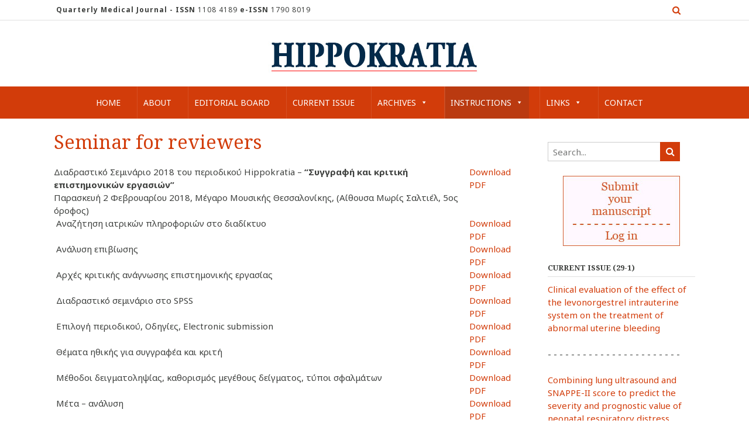

--- FILE ---
content_type: text/html; charset=UTF-8
request_url: https://www.hippokratia.gr/seminar-for-reviewers/
body_size: 20036
content:
<!DOCTYPE html><!-- Panoramic -->
<html lang="en-US">
<head>
<meta charset="UTF-8">
<meta name="viewport" content="width=device-width, initial-scale=1">
<link rel="profile" href="http://gmpg.org/xfn/11">

<title>Seminar for reviewers &#8211; hippokratia.gr</title>
<meta name='robots' content='max-image-preview:large' />
<link rel='dns-prefetch' href='//fonts.googleapis.com' />
<link rel="alternate" type="application/rss+xml" title="hippokratia.gr &raquo; Feed" href="https://www.hippokratia.gr/feed/" />
<link rel="alternate" title="oEmbed (JSON)" type="application/json+oembed" href="https://www.hippokratia.gr/wp-json/oembed/1.0/embed?url=https%3A%2F%2Fwww.hippokratia.gr%2Fseminar-for-reviewers%2F" />
<link rel="alternate" title="oEmbed (XML)" type="text/xml+oembed" href="https://www.hippokratia.gr/wp-json/oembed/1.0/embed?url=https%3A%2F%2Fwww.hippokratia.gr%2Fseminar-for-reviewers%2F&#038;format=xml" />
<style id='wp-img-auto-sizes-contain-inline-css' type='text/css'>
img:is([sizes=auto i],[sizes^="auto," i]){contain-intrinsic-size:3000px 1500px}
/*# sourceURL=wp-img-auto-sizes-contain-inline-css */
</style>
<style id='wp-emoji-styles-inline-css' type='text/css'>

	img.wp-smiley, img.emoji {
		display: inline !important;
		border: none !important;
		box-shadow: none !important;
		height: 1em !important;
		width: 1em !important;
		margin: 0 0.07em !important;
		vertical-align: -0.1em !important;
		background: none !important;
		padding: 0 !important;
	}
/*# sourceURL=wp-emoji-styles-inline-css */
</style>
<style id='wp-block-library-inline-css' type='text/css'>
:root{--wp-block-synced-color:#7a00df;--wp-block-synced-color--rgb:122,0,223;--wp-bound-block-color:var(--wp-block-synced-color);--wp-editor-canvas-background:#ddd;--wp-admin-theme-color:#007cba;--wp-admin-theme-color--rgb:0,124,186;--wp-admin-theme-color-darker-10:#006ba1;--wp-admin-theme-color-darker-10--rgb:0,107,160.5;--wp-admin-theme-color-darker-20:#005a87;--wp-admin-theme-color-darker-20--rgb:0,90,135;--wp-admin-border-width-focus:2px}@media (min-resolution:192dpi){:root{--wp-admin-border-width-focus:1.5px}}.wp-element-button{cursor:pointer}:root .has-very-light-gray-background-color{background-color:#eee}:root .has-very-dark-gray-background-color{background-color:#313131}:root .has-very-light-gray-color{color:#eee}:root .has-very-dark-gray-color{color:#313131}:root .has-vivid-green-cyan-to-vivid-cyan-blue-gradient-background{background:linear-gradient(135deg,#00d084,#0693e3)}:root .has-purple-crush-gradient-background{background:linear-gradient(135deg,#34e2e4,#4721fb 50%,#ab1dfe)}:root .has-hazy-dawn-gradient-background{background:linear-gradient(135deg,#faaca8,#dad0ec)}:root .has-subdued-olive-gradient-background{background:linear-gradient(135deg,#fafae1,#67a671)}:root .has-atomic-cream-gradient-background{background:linear-gradient(135deg,#fdd79a,#004a59)}:root .has-nightshade-gradient-background{background:linear-gradient(135deg,#330968,#31cdcf)}:root .has-midnight-gradient-background{background:linear-gradient(135deg,#020381,#2874fc)}:root{--wp--preset--font-size--normal:16px;--wp--preset--font-size--huge:42px}.has-regular-font-size{font-size:1em}.has-larger-font-size{font-size:2.625em}.has-normal-font-size{font-size:var(--wp--preset--font-size--normal)}.has-huge-font-size{font-size:var(--wp--preset--font-size--huge)}.has-text-align-center{text-align:center}.has-text-align-left{text-align:left}.has-text-align-right{text-align:right}.has-fit-text{white-space:nowrap!important}#end-resizable-editor-section{display:none}.aligncenter{clear:both}.items-justified-left{justify-content:flex-start}.items-justified-center{justify-content:center}.items-justified-right{justify-content:flex-end}.items-justified-space-between{justify-content:space-between}.screen-reader-text{border:0;clip-path:inset(50%);height:1px;margin:-1px;overflow:hidden;padding:0;position:absolute;width:1px;word-wrap:normal!important}.screen-reader-text:focus{background-color:#ddd;clip-path:none;color:#444;display:block;font-size:1em;height:auto;left:5px;line-height:normal;padding:15px 23px 14px;text-decoration:none;top:5px;width:auto;z-index:100000}html :where(.has-border-color){border-style:solid}html :where([style*=border-top-color]){border-top-style:solid}html :where([style*=border-right-color]){border-right-style:solid}html :where([style*=border-bottom-color]){border-bottom-style:solid}html :where([style*=border-left-color]){border-left-style:solid}html :where([style*=border-width]){border-style:solid}html :where([style*=border-top-width]){border-top-style:solid}html :where([style*=border-right-width]){border-right-style:solid}html :where([style*=border-bottom-width]){border-bottom-style:solid}html :where([style*=border-left-width]){border-left-style:solid}html :where(img[class*=wp-image-]){height:auto;max-width:100%}:where(figure){margin:0 0 1em}html :where(.is-position-sticky){--wp-admin--admin-bar--position-offset:var(--wp-admin--admin-bar--height,0px)}@media screen and (max-width:600px){html :where(.is-position-sticky){--wp-admin--admin-bar--position-offset:0px}}

/*# sourceURL=wp-block-library-inline-css */
</style><style id='global-styles-inline-css' type='text/css'>
:root{--wp--preset--aspect-ratio--square: 1;--wp--preset--aspect-ratio--4-3: 4/3;--wp--preset--aspect-ratio--3-4: 3/4;--wp--preset--aspect-ratio--3-2: 3/2;--wp--preset--aspect-ratio--2-3: 2/3;--wp--preset--aspect-ratio--16-9: 16/9;--wp--preset--aspect-ratio--9-16: 9/16;--wp--preset--color--black: #000000;--wp--preset--color--cyan-bluish-gray: #abb8c3;--wp--preset--color--white: #ffffff;--wp--preset--color--pale-pink: #f78da7;--wp--preset--color--vivid-red: #cf2e2e;--wp--preset--color--luminous-vivid-orange: #ff6900;--wp--preset--color--luminous-vivid-amber: #fcb900;--wp--preset--color--light-green-cyan: #7bdcb5;--wp--preset--color--vivid-green-cyan: #00d084;--wp--preset--color--pale-cyan-blue: #8ed1fc;--wp--preset--color--vivid-cyan-blue: #0693e3;--wp--preset--color--vivid-purple: #9b51e0;--wp--preset--gradient--vivid-cyan-blue-to-vivid-purple: linear-gradient(135deg,rgb(6,147,227) 0%,rgb(155,81,224) 100%);--wp--preset--gradient--light-green-cyan-to-vivid-green-cyan: linear-gradient(135deg,rgb(122,220,180) 0%,rgb(0,208,130) 100%);--wp--preset--gradient--luminous-vivid-amber-to-luminous-vivid-orange: linear-gradient(135deg,rgb(252,185,0) 0%,rgb(255,105,0) 100%);--wp--preset--gradient--luminous-vivid-orange-to-vivid-red: linear-gradient(135deg,rgb(255,105,0) 0%,rgb(207,46,46) 100%);--wp--preset--gradient--very-light-gray-to-cyan-bluish-gray: linear-gradient(135deg,rgb(238,238,238) 0%,rgb(169,184,195) 100%);--wp--preset--gradient--cool-to-warm-spectrum: linear-gradient(135deg,rgb(74,234,220) 0%,rgb(151,120,209) 20%,rgb(207,42,186) 40%,rgb(238,44,130) 60%,rgb(251,105,98) 80%,rgb(254,248,76) 100%);--wp--preset--gradient--blush-light-purple: linear-gradient(135deg,rgb(255,206,236) 0%,rgb(152,150,240) 100%);--wp--preset--gradient--blush-bordeaux: linear-gradient(135deg,rgb(254,205,165) 0%,rgb(254,45,45) 50%,rgb(107,0,62) 100%);--wp--preset--gradient--luminous-dusk: linear-gradient(135deg,rgb(255,203,112) 0%,rgb(199,81,192) 50%,rgb(65,88,208) 100%);--wp--preset--gradient--pale-ocean: linear-gradient(135deg,rgb(255,245,203) 0%,rgb(182,227,212) 50%,rgb(51,167,181) 100%);--wp--preset--gradient--electric-grass: linear-gradient(135deg,rgb(202,248,128) 0%,rgb(113,206,126) 100%);--wp--preset--gradient--midnight: linear-gradient(135deg,rgb(2,3,129) 0%,rgb(40,116,252) 100%);--wp--preset--font-size--small: 13px;--wp--preset--font-size--medium: 20px;--wp--preset--font-size--large: 36px;--wp--preset--font-size--x-large: 42px;--wp--preset--spacing--20: 0.44rem;--wp--preset--spacing--30: 0.67rem;--wp--preset--spacing--40: 1rem;--wp--preset--spacing--50: 1.5rem;--wp--preset--spacing--60: 2.25rem;--wp--preset--spacing--70: 3.38rem;--wp--preset--spacing--80: 5.06rem;--wp--preset--shadow--natural: 6px 6px 9px rgba(0, 0, 0, 0.2);--wp--preset--shadow--deep: 12px 12px 50px rgba(0, 0, 0, 0.4);--wp--preset--shadow--sharp: 6px 6px 0px rgba(0, 0, 0, 0.2);--wp--preset--shadow--outlined: 6px 6px 0px -3px rgb(255, 255, 255), 6px 6px rgb(0, 0, 0);--wp--preset--shadow--crisp: 6px 6px 0px rgb(0, 0, 0);}:where(.is-layout-flex){gap: 0.5em;}:where(.is-layout-grid){gap: 0.5em;}body .is-layout-flex{display: flex;}.is-layout-flex{flex-wrap: wrap;align-items: center;}.is-layout-flex > :is(*, div){margin: 0;}body .is-layout-grid{display: grid;}.is-layout-grid > :is(*, div){margin: 0;}:where(.wp-block-columns.is-layout-flex){gap: 2em;}:where(.wp-block-columns.is-layout-grid){gap: 2em;}:where(.wp-block-post-template.is-layout-flex){gap: 1.25em;}:where(.wp-block-post-template.is-layout-grid){gap: 1.25em;}.has-black-color{color: var(--wp--preset--color--black) !important;}.has-cyan-bluish-gray-color{color: var(--wp--preset--color--cyan-bluish-gray) !important;}.has-white-color{color: var(--wp--preset--color--white) !important;}.has-pale-pink-color{color: var(--wp--preset--color--pale-pink) !important;}.has-vivid-red-color{color: var(--wp--preset--color--vivid-red) !important;}.has-luminous-vivid-orange-color{color: var(--wp--preset--color--luminous-vivid-orange) !important;}.has-luminous-vivid-amber-color{color: var(--wp--preset--color--luminous-vivid-amber) !important;}.has-light-green-cyan-color{color: var(--wp--preset--color--light-green-cyan) !important;}.has-vivid-green-cyan-color{color: var(--wp--preset--color--vivid-green-cyan) !important;}.has-pale-cyan-blue-color{color: var(--wp--preset--color--pale-cyan-blue) !important;}.has-vivid-cyan-blue-color{color: var(--wp--preset--color--vivid-cyan-blue) !important;}.has-vivid-purple-color{color: var(--wp--preset--color--vivid-purple) !important;}.has-black-background-color{background-color: var(--wp--preset--color--black) !important;}.has-cyan-bluish-gray-background-color{background-color: var(--wp--preset--color--cyan-bluish-gray) !important;}.has-white-background-color{background-color: var(--wp--preset--color--white) !important;}.has-pale-pink-background-color{background-color: var(--wp--preset--color--pale-pink) !important;}.has-vivid-red-background-color{background-color: var(--wp--preset--color--vivid-red) !important;}.has-luminous-vivid-orange-background-color{background-color: var(--wp--preset--color--luminous-vivid-orange) !important;}.has-luminous-vivid-amber-background-color{background-color: var(--wp--preset--color--luminous-vivid-amber) !important;}.has-light-green-cyan-background-color{background-color: var(--wp--preset--color--light-green-cyan) !important;}.has-vivid-green-cyan-background-color{background-color: var(--wp--preset--color--vivid-green-cyan) !important;}.has-pale-cyan-blue-background-color{background-color: var(--wp--preset--color--pale-cyan-blue) !important;}.has-vivid-cyan-blue-background-color{background-color: var(--wp--preset--color--vivid-cyan-blue) !important;}.has-vivid-purple-background-color{background-color: var(--wp--preset--color--vivid-purple) !important;}.has-black-border-color{border-color: var(--wp--preset--color--black) !important;}.has-cyan-bluish-gray-border-color{border-color: var(--wp--preset--color--cyan-bluish-gray) !important;}.has-white-border-color{border-color: var(--wp--preset--color--white) !important;}.has-pale-pink-border-color{border-color: var(--wp--preset--color--pale-pink) !important;}.has-vivid-red-border-color{border-color: var(--wp--preset--color--vivid-red) !important;}.has-luminous-vivid-orange-border-color{border-color: var(--wp--preset--color--luminous-vivid-orange) !important;}.has-luminous-vivid-amber-border-color{border-color: var(--wp--preset--color--luminous-vivid-amber) !important;}.has-light-green-cyan-border-color{border-color: var(--wp--preset--color--light-green-cyan) !important;}.has-vivid-green-cyan-border-color{border-color: var(--wp--preset--color--vivid-green-cyan) !important;}.has-pale-cyan-blue-border-color{border-color: var(--wp--preset--color--pale-cyan-blue) !important;}.has-vivid-cyan-blue-border-color{border-color: var(--wp--preset--color--vivid-cyan-blue) !important;}.has-vivid-purple-border-color{border-color: var(--wp--preset--color--vivid-purple) !important;}.has-vivid-cyan-blue-to-vivid-purple-gradient-background{background: var(--wp--preset--gradient--vivid-cyan-blue-to-vivid-purple) !important;}.has-light-green-cyan-to-vivid-green-cyan-gradient-background{background: var(--wp--preset--gradient--light-green-cyan-to-vivid-green-cyan) !important;}.has-luminous-vivid-amber-to-luminous-vivid-orange-gradient-background{background: var(--wp--preset--gradient--luminous-vivid-amber-to-luminous-vivid-orange) !important;}.has-luminous-vivid-orange-to-vivid-red-gradient-background{background: var(--wp--preset--gradient--luminous-vivid-orange-to-vivid-red) !important;}.has-very-light-gray-to-cyan-bluish-gray-gradient-background{background: var(--wp--preset--gradient--very-light-gray-to-cyan-bluish-gray) !important;}.has-cool-to-warm-spectrum-gradient-background{background: var(--wp--preset--gradient--cool-to-warm-spectrum) !important;}.has-blush-light-purple-gradient-background{background: var(--wp--preset--gradient--blush-light-purple) !important;}.has-blush-bordeaux-gradient-background{background: var(--wp--preset--gradient--blush-bordeaux) !important;}.has-luminous-dusk-gradient-background{background: var(--wp--preset--gradient--luminous-dusk) !important;}.has-pale-ocean-gradient-background{background: var(--wp--preset--gradient--pale-ocean) !important;}.has-electric-grass-gradient-background{background: var(--wp--preset--gradient--electric-grass) !important;}.has-midnight-gradient-background{background: var(--wp--preset--gradient--midnight) !important;}.has-small-font-size{font-size: var(--wp--preset--font-size--small) !important;}.has-medium-font-size{font-size: var(--wp--preset--font-size--medium) !important;}.has-large-font-size{font-size: var(--wp--preset--font-size--large) !important;}.has-x-large-font-size{font-size: var(--wp--preset--font-size--x-large) !important;}
/*# sourceURL=global-styles-inline-css */
</style>

<style id='classic-theme-styles-inline-css' type='text/css'>
/*! This file is auto-generated */
.wp-block-button__link{color:#fff;background-color:#32373c;border-radius:9999px;box-shadow:none;text-decoration:none;padding:calc(.667em + 2px) calc(1.333em + 2px);font-size:1.125em}.wp-block-file__button{background:#32373c;color:#fff;text-decoration:none}
/*# sourceURL=/wp-includes/css/classic-themes.min.css */
</style>
<link rel='stylesheet' id='megamenu-css' href='https://www.hippokratia.gr/wp-content/uploads/maxmegamenu/style.css?ver=171055' type='text/css' media='all' />
<link rel='stylesheet' id='dashicons-css' href='https://www.hippokratia.gr/wp-includes/css/dashicons.min.css?ver=6.9' type='text/css' media='all' />
<link rel='stylesheet' id='panoramic-fonts-css' href='https://fonts.googleapis.com/css?family=Kaushan+Script%3A400%7CLato%3A300%2C300italic%2C400%2C400italic%2C600%2C600italic%2C700%2C700italic%7CRaleway%3A300%2C300italic%2C400%2C400italic%2C500%2C500italic%2C600%2C600italic%2C700%2C700italic&#038;subset=latin%2Clatin-ext&#038;ver=1.1.84' type='text/css' media='all' />
<link rel='stylesheet' id='panoramic-header-centered-css' href='https://www.hippokratia.gr/wp-content/themes/panoramic/library/css/header-centered.css?ver=1.1.84' type='text/css' media='all' />
<link rel='stylesheet' id='otb-font-awesome-otb-font-awesome-css' href='https://www.hippokratia.gr/wp-content/themes/panoramic/library/fonts/otb-font-awesome/css/otb-font-awesome.css?ver=4.7.0' type='text/css' media='all' />
<link rel='stylesheet' id='otb-font-awesome-font-awesome-min-css' href='https://www.hippokratia.gr/wp-content/themes/panoramic/library/fonts/otb-font-awesome/css/font-awesome.min.css?ver=4.7.0' type='text/css' media='all' />
<link rel='stylesheet' id='panoramic-style-css' href='https://www.hippokratia.gr/wp-content/themes/panoramic/style.css?ver=1.1.84' type='text/css' media='all' />
<link rel='stylesheet' id='panoramic_customizer_theme_fonts-css' href='//fonts.googleapis.com/css?family=Kaushan+Script%3Aregular|Droid+Serif%3Aregular%2Citalic%2C700|Noto+Sans%3Aregular%2Citalic%2C700%26subset%3Dlatin%2C' type='text/css' media='screen' />
<script type="text/javascript" src="https://www.hippokratia.gr/wp-includes/js/jquery/jquery.min.js?ver=3.7.1" id="jquery-core-js"></script>
<script type="text/javascript" src="https://www.hippokratia.gr/wp-includes/js/jquery/jquery-migrate.min.js?ver=3.4.1" id="jquery-migrate-js"></script>
<link rel="https://api.w.org/" href="https://www.hippokratia.gr/wp-json/" /><link rel="alternate" title="JSON" type="application/json" href="https://www.hippokratia.gr/wp-json/wp/v2/pages/2539" /><link rel="EditURI" type="application/rsd+xml" title="RSD" href="https://www.hippokratia.gr/xmlrpc.php?rsd" />
<meta name="generator" content="WordPress 6.9" />
<link rel="canonical" href="https://www.hippokratia.gr/seminar-for-reviewers/" />
<link rel='shortlink' href='https://www.hippokratia.gr/?p=2539' />
<style type="text/css">


/* Minimum slider width */
.panoramic-slider-container.default .slider .slide img {
	min-width: 600px;
}
	

/* Mobile Menu and other mobile stylings */
@media only screen and (max-width: 960px) {
	.main-navigation.translucent {
		position: relative;
	}
	
	.main-navigation.translucent {
		background-color: #006489 !important;
	}

	#main-menu.panoramic-mobile-menu-standard-color-scheme {
		background-color: #006489;
	}	
	
	.slider-placeholder {
		display: none;
	}
	
	.header-image .overlay,
	.panoramic-slider-container.default .slider .slide .overlay {
		top: 25%;
    }
	
	.panoramic-slider-container.default .prev.top-padded,
	.panoramic-slider-container.default .next.top-padded{
		margin-top: -26px;
	}
	.header-image .overlay.top-padded,
	.panoramic-slider-container.default .slider .slide .overlay.top-padded {
		padding-top: 0;
	}

	/* Menu toggle button */
    .header-menu-button {
	    display: block;
	    padding: 16px 18px;
	    color: #FFF;
	    text-transform: uppercase;
    	text-align: center;
	    cursor: pointer;
	}
	.header-menu-button .otb-fa.otb-fa-bars,
	.header-menu-button .fa-solid.fa-bars {
    	font-size: 28px;
		color: #FFFFFF;
	}
	
	/* Menu close button */
    .main-menu-close {
        display: block;
    	background-color: rgba(0, 0, 0, 0.2);
    	border-radius: 100%;
        position: absolute;
        top: 15px;
        left: 15px;
        font-size: 26px;
        color: #FFFFFF;
        text-align: center;
        padding: 0 6px 0 10px;
        height: 36px;
    	width: 36px;
        line-height: 33px;
        cursor: pointer;
    	
	    -webkit-transition: all 0.2s ease 0s;
	     -moz-transition: all 0.2s ease 0s;
	      -ms-transition: all 0.2s ease 0s;
	       -o-transition: all 0.2s ease 0s;
	          transition: all 0.2s ease 0s;

    }

	body.font-awesome-latest .main-menu-close {
		padding: 0 2px 0 4px;
		font-size: 23px;
		line-height: 35px;
	}
    
	.main-menu-close:hover .otb-fa,
    .main-menu-close:hover .fa-solid {
    	font-weight: 700 !important;
	}
    .main-menu-close .otb-fa-angle-left {
        position: relative;
        left: -4px;
    }
    
	.main-menu-close .fa-angle-left {
		position: relative;
        left: -5px;
    }
    	
    .main-navigation ul {
        display: block;
    }

    .main-navigation #main-menu {
        color: #FFFFFF;
        box-shadow: 1px 0 1px rgba(255, 255, 255, 0.04) inset;
        position: fixed;
        top: 0;
        right: -280px;
        width: 280px;
        max-width: 100%;
        -ms-box-sizing: border-box;
        -moz-box-sizing: border-box;
        -webkit-box-sizing: border-box;
        box-sizing: border-box;
        padding: 70px 0 30px 0;
        z-index: 100000;
        height: 100%;
        overflow: auto;
        -webkit-transition: right 0.4s ease 0s;
        -moz-transition: right 0.4s ease 0s;
        -ms-transition: right 0.4s ease 0s;
        -o-transition: right 0.4s ease 0s;
        transition: right 0.4s ease 0s;
    }
    #main-menu .menu {
    	border-top-width: 1px;
    	border-top-style: solid;
	}
    #main-menu.panoramic-mobile-menu-standard-color-scheme .menu {
    	border-top-color: #FFFFFF;
	}
	.main-navigation li {
        display: block;
        float: none;
        position: relative;
    }
    .main-navigation li a {
    	white-space: normal !important;
    	border-bottom-width: 1px;
    	border-bottom-style: solid;
		box-shadow: none;
		display: block;
		color: #FFFFFF;
        float: none;
        padding: 10px 22px;
        font-size: 14px;
        text-align: left;
  	}
    #main-menu.panoramic-mobile-menu-standard-color-scheme li a {
    	border-bottom-color: #FFFFFF;
	}
    #main-menu.panoramic-mobile-menu-standard-color-scheme li a:hover {
    	background-color: rgba(0, 0, 0, 0.2); 
  	}
    .main-navigation ul ul a {
    	text-transform: none;
  	}
    .main-navigation ul ul li:last-child a,
    .main-navigation ul ul li a {
        padding: 6px 30px;
        width: auto;
    }
    .main-navigation ul ul ul li a {
        padding: 6px 39px !important;
    }
    .main-navigation ul ul ul ul li a {
    	
        padding: 6px 47px !important;
    }
    .main-navigation ul ul ul ul ul li a {
        padding: 6px 55px !important;
    }

    .main-navigation ul ul {
        position: relative !important;
    	box-shadow: none;
        top: 0 !important;
        left: 0 !important;
        float: none !important;
    	background-color: transparent;
    	opacity: 1;
    	visibility: visible;
        padding: 0;
        margin: 0;
        display: none;
    	border-top: none;
    }
	.main-navigation ul ul ul {
		left: 0 !important;
	}
	.menu-dropdown-btn {
    	display: block;
    }
    .open-page-item > ul.children,
    .open-page-item > ul.sub-menu {
    	display: block !important;
    }
	.open-page-item .otb-fa-angle-down,
	.open-page-item .fa-angle-down {
		color: #FFFFFF;
    	font-weight: 700 !important;
    }
    
    /* 1st level selected item */
    #main-menu.panoramic-mobile-menu-standard-color-scheme a:hover,
	#main-menu.panoramic-mobile-menu-standard-color-scheme li.current-menu-item > a,
	#main-menu.panoramic-mobile-menu-standard-color-scheme li.current_page_item > a,
	#main-menu.panoramic-mobile-menu-standard-color-scheme li.current-menu-parent > a,
	#main-menu.panoramic-mobile-menu-standard-color-scheme li.current_page_parent > a,
	#main-menu.panoramic-mobile-menu-standard-color-scheme li.current-menu-ancestor > a,
	#main-menu.panoramic-mobile-menu-standard-color-scheme li.current_page_ancestor > a {
		background-color: rgba(0, 0, 0, 0.2) !important;
	}

	/* 2nd level selected item */
	#main-menu.panoramic-mobile-menu-standard-color-scheme ul ul li.current-menu-item > a,
	#main-menu.panoramic-mobile-menu-standard-color-scheme ul ul li.current_page_item > a,
	#main-menu.panoramic-mobile-menu-standard-color-scheme ul ul li.current-menu-parent > a,
	#main-menu.panoramic-mobile-menu-standard-color-scheme ul ul li.current_page_parent > a,
	#main-menu.panoramic-mobile-menu-standard-color-scheme ul ul li.current-menu-ancestor > a,
	#main-menu.panoramic-mobile-menu-standard-color-scheme ul ul li.current_page_ancestor > a {
		background-color: rgba(0, 0, 0, 0.2);
	}
	
	/* 3rd level selected item */
	#main-menu.panoramic-mobile-menu-standard-color-scheme ul ul ul li.current-menu-item > a,
	#main-menu.panoramic-mobile-menu-standard-color-scheme ul ul ul li.current_page_item > a,
	#main-menu.panoramic-mobile-menu-standard-color-scheme ul ul ul li.current-menu-parent > a,
	#main-menu.panoramic-mobile-menu-standard-color-scheme ul ul ul li.current_page_parent > a,
	#main-menu.panoramic-mobile-menu-standard-color-scheme ul ul ul li.current-menu-ancestor > a,
	#main-menu.panoramic-mobile-menu-standard-color-scheme ul ul ul li.current_page_ancestor > a {
		background-color: rgba(0, 0, 0, 0.2);
	}

}

</style>

<!-- Begin Custom CSS -->
<style type="text/css" id="out-the-box-custom-css">
a,
                .header-image .overlay .opacity h1,
				.header-image .overlay .opacity h2,
                .panoramic-slider-container.default .slider .slide .overlay .opacity h1,
				.panoramic-slider-container.default .slider .slide .overlay .opacity h2,
				.search-btn .otb-fa-search,
                .search-btn .fa-search,
				.site-title a,
				.widget-area .widget a,
                .rpwe-title a,
                .rpwe-block .rpwe-comment,
				.search-button .otb-fa-search,
                .search-button .fa-search,
				.info-text em,
				.woocommerce .woocommerce-breadcrumb a,
				.woocommerce-page .woocommerce-breadcrumb a,
				.woocommerce div.product .woocommerce-tabs ul.tabs li a:hover,
				.woocommerce div.product .woocommerce-tabs ul.tabs li.active a,
				.color-text,
				.panoramic-page-builders-use-theme-styles .elementor-widget-icon.elementor-view-default .elementor-icon,
				.panoramic-page-builders-use-theme-styles .elementor-widget-icon.elementor-view-framed .elementor-icon,
				.panoramic-page-builders-use-theme-styles .elementor-widget-icon-box.elementor-view-default .elementor-icon,
				.panoramic-page-builders-use-theme-styles .elementor-widget-icon-box.elementor-view-framed .elementor-icon,
                
				.panoramic-bookingpress-use-theme-styles .bpa-front-tabs--vertical-left .bpa-front-tab-menu .bpa-front-tab-menu--item.__bpa-is-active,
				.panoramic-bookingpress-use-theme-styles .bpa-front-tabs .bpa-front-module--booking-summary .bpa-front-module--bs-amount-details .bpa-front-module--bs-ad--price,
				.panoramic-bookingpress-use-theme-styles .bpa-front-tabs--vertical-left .bpa-front-tab-menu .bpa-front-tab-menu--item.__bpa-is-active::before,
				.panoramic-bookingpress-use-theme-styles .bpa-custom-datepicker .el-year-table td.today .cell,
				.panoramic-bookingpress-use-theme-styles .bpa-custom-datepicker .el-month-table td.today .cell,
				.panoramic-bookingpress-use-theme-styles .bpa-front--dt__calendar .vc-day.is-today .vc-day-content,
				.panoramic-bookingpress-use-theme-styles .bpa-front-form-control--checkbox .el-checkbox__input.is-checked + .el-checkbox__label,
				.panoramic-bookingpress-use-theme-styles .bpa-tn__dropdown-menu .bpa-tn__dropdown-item a.bpa-tm__item.__bpa-is-active,
				.panoramic-bookingpress-use-theme-styles .bpa-tn__dropdown-menu .bpa-tn__dropdown-item a.bpa-tm__item.__bpa-is-active span,
				.panoramic-bookingpress-use-theme-styles .bpa-front-ma--pagination-wrapper .el-pager li:hover,
				.panoramic-bookingpress-use-theme-styles .bpa-vac-pd__item.__bpa-pd-is-total-item .bpa-vac-pd__val,
				.panoramic-bookingpress-use-theme-styles .el-date-picker__header-label.active, .el-date-picker__header-label:hover,
				.panoramic-bookingpress-use-theme-styles .el-date-table td.available:hover,
				.panoramic-bookingpress-use-theme-styles .el-date-table td.today:not(.current) span,
				.panoramic-bookingpress-use-theme-styles .el-month-table td .cell:hover,
				.panoramic-bookingpress-use-theme-styles .el-month-table td.current:not(.disabled) .cell,
				.panoramic-bookingpress-use-theme-styles .el-year-table td .cell:hover,
				.panoramic-bookingpress-use-theme-styles .el-year-table td.current:not(.disabled) .cell,
				.panoramic-bookingpress-use-theme-styles .el-picker-panel__content .el-date-table td:not(.next-month):not(.prev-month):not(.today):not(.current) span:hover,
				.panoramic-bookingpress-use-theme-styles .el-picker-panel__content .el-date-table td:not(.current):not(.today) span:hover,
				.panoramic-bookingpress-use-theme-styles .bpa-front-cp-custom-popover .el-year-table td.today .cell,
				.panoramic-bookingpress-use-theme-styles .bpa-front-cp-custom-popover .el-month-table td.today .cell,
				.panoramic-bookingpress-use-theme-styles .bpa-custom-datepicker .el-year-table td.today .cell,
				.panoramic-bookingpress-use-theme-styles .bpa-custom-datepicker .el-month-table td.today .cell,
				.panoramic-bookingpress-use-theme-styles .bpa-tn__dropdown-menu .bpa-tn__dropdown-item a.bpa-tm__item.__bpa-is-active,
				.panoramic-bookingpress-use-theme-styles .bpa-tn__dropdown-menu .bpa-tn__dropdown-item a.bpa-tm__item.__bpa-is-active span,
				.panoramic-bookingpress-use-theme-styles .bpa-front-ma--pagination-wrapper .el-pager li:hover,
				.panoramic-bookingpress-use-theme-styles .bpa-vac-pd__item.__bpa-pd-is-total-item .bpa-vac-pd__val,
				.panoramic-bookingpress-use-theme-styles .el-date-picker__header-label.active,
				.panoramic-bookingpress-use-theme-styles .el-date-picker__header-label:hover,
				.panoramic-bookingpress-use-theme-styles .el-date-table td.available:hover,
				.panoramic-bookingpress-use-theme-styles .el-date-table td.today:not(.current) span,
				.panoramic-bookingpress-use-theme-styles .el-month-table td .cell:hover,
				.panoramic-bookingpress-use-theme-styles .el-month-table td.current:not(.disabled) .cell,
				.panoramic-bookingpress-use-theme-styles .el-year-table td .cell:hover,
				.panoramic-bookingpress-use-theme-styles .el-year-table td.current:not(.disabled) .cell,
				.panoramic-bookingpress-use-theme-styles .el-picker-panel__content .el-date-table td:not(.next-month):not(.prev-month):not(.today):not(.current) span:hover,
				.panoramic-bookingpress-use-theme-styles .el-picker-panel__content .el-date-table td:not(.current):not(.today) span:hover,
				.panoramic-bookingpress-use-theme-styles .bpa-front-cp-custom-popover .el-year-table td.today .cell,
				.panoramic-bookingpress-use-theme-styles .bpa-front-cp-custom-popover .el-month-table td.today .cell,
				.panoramic-bookingpress-use-theme-styles .bpa-custom-datepicker .el-year-table td.today .cell,
				.panoramic-bookingpress-use-theme-styles .bpa-custom-datepicker .el-month-table td.today .cell,
                
                .wp-block-search__button-inside.wp-block-search__button-inside.wp-block-search__icon-button .wp-block-search__button,
                .wc-block-mini-cart__footer .wc-block-mini-cart__footer-actions .wc-block-components-button.outlined{color:#d23c0a;}.wp-block-search__button-inside.wp-block-search__icon-button .wp-block-search__button{stroke:#d23c0a;}.panoramic-bookingpress-use-theme-styles .bpa-front-module--category .bpa-front-cat-items .bpa-front-ci-pill.el-tag.__bpa-is-active svg,
				.panoramic-bookingpress-use-theme-styles .bpa-front-module--service-item .bpa-front-si-card .bpa-front-si-card--checkmark-icon svg,
				.panoramic-bookingpress-use-theme-styles .bpa-front-dcw__vector .bpa-front-dcw__vector-primary-color,
				.panoramic-bookingpress-use-theme-styles .bpa-front-loader-cl-primary,
				.panoramic-bookingpress-use-theme-styles .bpa-tn__dropdown-menu .bpa-tn__dropdown-item a.bpa-tm__item.__bpa-is-active svg,
				.panoramic-bookingpress-use-theme-styles .bpa-front-data-empty-view--my-bookings .bpa-front-dev__primary-bg,
				.panoramic-bookingpress-use-theme-styles .bpa-front-module--booking-summary .bpa-front-module--bs-head .bpa-head__vector-item,
				.panoramic-bookingpress-use-theme-styles .bpa-front-module--confirmation .bpa-head__vector--confirmation .bpa-head__vector-item,
				.panoramic-bookingpress-use-theme-styles .bpa-front-thankyou-module-container .bpa-front-tmc__head .bpa-front-tmc__vector--confirmation .bpa-head__vector-item,
        		.panoramic-bookingpress-use-theme-styles .bpa-front-loader-cl-primary,
				.panoramic-bookingpress-use-theme-styles .bpa-front-data-empty-view .bpa-front-dev__primary-bg,
				.panoramic-bookingpress-use-theme-styles .bpa-front__no-timeslots-body svg .bpa-front-dev__primary-bg{fill:#d23c0a !important;}div.wpforms-container form.wpforms-form input[type="text"]:focus,
				div.wpforms-container form.wpforms-form input[type="email"]:focus,
				div.wpforms-container form.wpforms-form input[type="tel"]:focus,
				div.wpforms-container form.wpforms-form input[type="url"]:focus,
				div.wpforms-container form.wpforms-form input[type="password"]:focus,
				div.wpforms-container form.wpforms-form input[type="search"]:focus,
				div.wpforms-container form.wpforms-form select:focus,
				div.wpforms-container form.wpforms-form textarea:focus,
				.panoramic-bbpress-use-theme-styles #bbpress-forums div.bbp-the-content-wrapper textarea.bbp-the-content:focus,
				.panoramic-bbpress-use-theme-styles #bbpress-forums fieldset.bbp-form input[type="text"]:focus,
				input[type="text"]:focus,
				input[type="email"]:focus,
				input[type="tel"]:focus,
				input[type="url"]:focus,
				input[type="password"]:focus,
				input[type="search"]:focus,
				select:focus,
				textarea:focus,
				.panoramic-page-builders-use-theme-styles .elementor-widget-icon.elementor-view-framed .elementor-icon,
				.panoramic-page-builders-use-theme-styles .elementor-widget-icon-box.elementor-view-framed .elementor-icon,
				.wp-block-search.wp-block-search__button-inside .wp-block-search__inside-wrapper:focus-within,
				
				.panoramic-bookingpress-use-theme-styles .bpa-front-form-control input:focus,
				.panoramic-bookingpress-use-theme-styles .bpa-front-form-control .el-textarea__inner:focus,
				.panoramic-bookingpress-use-theme-styles .el-date-picker__time-header .el-input .el-input__inner:focus,
				.panoramic-bookingpress-use-theme-styles .bpa-front-module--service-item.__bpa-is-selected .bpa-front-si-card,
				.panoramic-bookingpress-use-theme-styles .bpa-front-module--category .bpa-front-cat-items .bpa-front-ci-pill.el-tag.__bpa-is-active,
				.panoramic-bookingpress-use-theme-styles .bpa-front-module--category .bpa-front-cat-items .bpa-front-ci-pill.el-tag:hover,
				.panoramic-bookingpress-use-theme-styles .bpa-front--dt__time-slots .bpa-front--dt__ts-body .bpa-front--dt__ts-body--row .bpa-front--dt__ts-body--items .bpa-front--dt__ts-body--item:hover,
				.panoramic-bookingpress-use-theme-styles .bpa-front-tabs--vertical-left .bpa-front-tab-menu .bpa-front-tab-menu--item.__bpa-is-active .bpa-front-tm--item-icon,
				.panoramic-bookingpress-use-theme-styles .bpa-front-module--payment-methods .bpa-front-module--pm-body .bpa-front-module--pm-body__item.__bpa-is-selected,
				.panoramic-bookingpress-use-theme-styles .bpa-front-module--payment-methods .bpa-front-module--pm-body .bpa-front-module--pm-body__item.__is-selected,
				.panoramic-bookingpress-use-theme-styles .bpa-front-form-control--checkbox .el-checkbox__input.is-checked .el-checkbox__inner,
				.panoramic-bookingpress-use-theme-styles .bpa-front-form-control--checkbox .el-checkbox__inner:hover,
				.panoramic-bookingpress-use-theme-styles .el-radio__input.is-checked .el-radio__inner,
				.panoramic-bookingpress-use-theme-styles .bpa-front--dt__time-slots .bpa-front--dt__ts-body .bpa-front--dt__ts-body--row .bpa-front--dt__ts-body--items .bpa-front--dt__ts-body--item.__bpa-is-selected,
				.panoramic-bookingpress-use-theme-styles .bpa-front-module--atc-wrapper .bpa-front-btn:hover,
				.panoramic-bookingpress-use-theme-styles .bpa-front-btn--primary,
				.panoramic-bookingpress-use-theme-styles .bpa-ma-vac--action-btn-group .bpa-front-btn:hover,
				.panoramic-bookingpress-use-theme-styles .bpa-front-ma--pagination-wrapper .btn-prev:hover,
				.panoramic-bookingpress-use-theme-styles .bpa-front-ma--pagination-wrapper .btn-next:hover,
				.panoramic-bookingpress-use-theme-styles .bpa-front-btn--primary:hover,
				.panoramic-bookingpress-use-theme-styles .bpa-front-ma--pagination-wrapper .el-pager li.active,
				.panoramic-bookingpress-use-theme-styles .bpa-front-ma--pagination-wrapper .el-pager li:hover{border-color:#d23c0a !important;}.main-navigation,
				.main-navigation ul ul,
				#comments .form-submit #submit,
				.search-block .search-submit,
				.no-results-btn,
				button,
        		a.button,
        		.widget-area .widget a.button,
				.panoramic-page-builders-use-theme-styles .widget_sow-button .ow-button-base a,
				.panoramic-page-builders-use-theme-styles .elementor-widget-button .elementor-button,
				.panoramic-page-builders-use-theme-styles .elementor-widget-icon.elementor-view-stacked .elementor-icon,
				input[type="button"],
				input[type="reset"],
				input[type="submit"],
        		p.woocommerce-store-notice.demo_store,
				.woocommerce ul.products li.product a.add_to_cart_button,
				.woocommerce-page ul.products li.product a.add_to_cart_button,
				.woocommerce ul.products li.product a.button.product_type_simple,
				.woocommerce-page ul.products li.product a.button.product_type_simple,
        		.woocommerce button.button,
				.woocommerce button.button.alt,
				.woocommerce a.button.alt,
				.woocommerce-page button.button.alt,
				.woocommerce input.button.alt,
				.woocommerce-page #content input.button.alt,
				.woocommerce .cart-collaterals .shipping_calculator .button,
				.woocommerce-page .cart-collaterals .shipping_calculator .button,
				.woocommerce a.button,
				.woocommerce-page a.button,
				.woocommerce input.button,
				.woocommerce-page #content input.button,
				.woocommerce-page input.button,
				.woocommerce #review_form #respond .form-submit input,
				.woocommerce-page #review_form #respond .form-submit input,
				.woocommerce #respond input#submit.alt.disabled,
				.woocommerce #respond input#submit.alt.disabled:hover,
				.woocommerce #respond input#submit.alt:disabled,
				.woocommerce #respond input#submit.alt:disabled:hover,
				.woocommerce #respond input#submit.alt:disabled[disabled],
				.woocommerce #respond input#submit.alt:disabled[disabled]:hover,
        		
				.woocommerce button.button:disabled,
				.woocommerce button.button:disabled[disabled],
				.woocommerce button.button:disabled:hover,
				.woocommerce button.button:disabled[disabled]:hover,
				.woocommerce button.button.alt:disabled,
				.woocommerce button.button.alt:disabled[disabled],
				.woocommerce button.button.alt:disabled,
				.woocommerce button.button.alt:disabled:hover,
				.woocommerce button.button.alt:disabled[disabled],
				.woocommerce button.button.alt:disabled[disabled]:hover,
				.woocommerce button.button,
				.woocommerce button.button.alt,
				.woocommerce button.button.alt.disabled,
				.woocommerce button.button.alt.disabled:hover,
				.woocommerce a.button.alt,
				.woocommerce-page button.button.alt,
				.woocommerce input.button.alt,

        		.widget_search .search-submit,
				.widget_product_search .search-submit,
				.wpcf7-submit,
        		div.wpforms-container form.wpforms-form input[type=submit],
				div.wpforms-container form.wpforms-form button[type=submit],
				div.wpforms-container form.wpforms-form .wpforms-page-button,
        		html #infinite-handle span button,
				.site-footer-bottom-bar,
        		.panoramic-page-builders-use-theme-styles .testimonials .sow-slider-base .sow-slide-nav,
        		.panoramic-page-builders-use-theme-styles .elementor-widget-icon-box.elementor-view-stacked .elementor-icon,

				.panoramic-bookingpress-use-theme-styles .bpa-front-tabs--vertical-left .bpa-front-tab-menu .bpa-front-tab-menu--item.__bpa-is-active .bpa-front-tm--item-icon,
				.panoramic-bookingpress-use-theme-styles .bpa-front-tabs--vertical-left .bpa-front-tab-menu .bpa-front-tab-menu--item.__bpa-is-active span,
				.panoramic-bookingpress-use-theme-styles .bpa-front-module--service-item .bpa-front-si-card .bpa-front-si__card-body strong.--is-service-price,
				.panoramic-bookingpress-use-theme-styles .bpa-front-btn--primary,
				.panoramic-bookingpress-use-theme-styles .bpa-front-btn--primary:focus,
				.panoramic-bookingpress-use-theme-styles .bpa-front-ma--pagination-wrapper .el-pager li.active,
				.panoramic-bookingpress-use-theme-styles .bpa-ma-vac--action-btn-group .bpa-front-btn:hover,
				.panoramic-bookingpress-use-theme-styles .bpa-front-ma-table-actions-wrap .bpa-front-btn--icon-without-box:hover,
				.panoramic-bookingpress-use-theme-styles .el-date-table td.current:not(.disabled) span,
				.panoramic-bookingpress-use-theme-styles .bpa-front--dt__calendar .vc-day .vc-highlights .vc-day-layer .vc-highlight,
        		
				.woocommerce .widget_price_filter .ui-slider .ui-slider-handle,
				.woocommerce .widget_price_filter .ui-slider .ui-slider-range,
        		.wp-block-search__button,
        		.wc-block-components-button:not(.is-link).contained,
				.wc-block-components-button:not(.is-link).outlined:hover,
        		.wc-block-grid__product-add-to-cart.wp-block-button .wp-block-button__link{background-color:#d23c0a;}.panoramic-bookingpress-use-theme-styles .bpa-front-tabs--vertical-left .bpa-front-tab-menu .bpa-front-tab-menu--item.__bpa-is-active .bpa-front-tm--item-icon,
				.panoramic-bookingpress-use-theme-styles .bpa-front-tabs--vertical-left .bpa-front-tab-menu .bpa-front-tab-menu--item.__bpa-is-active span,
				.panoramic-bookingpress-use-theme-styles .bpa-front-module--service-item .bpa-front-si-card .bpa-front-si__card-body strong.--is-service-price,
				.panoramic-bookingpress-use-theme-styles .bpa-front-btn--primary,
				.panoramic-bookingpress-use-theme-styles .bpa-front-btn--primary:focus,
				.panoramic-bookingpress-use-theme-styles .bpa-front-ma--pagination-wrapper .el-pager li.active,
				.panoramic-bookingpress-use-theme-styles .bpa-ma-vac--action-btn-group .bpa-front-btn:hover,
				.panoramic-bookingpress-use-theme-styles .bpa-front-ma-table-actions-wrap .bpa-front-btn--icon-without-box:hover,
				.panoramic-bookingpress-use-theme-styles .el-date-table td.current:not(.disabled) span,
				.panoramic-bookingpress-use-theme-styles .bpa-front--dt__calendar .vc-day .vc-highlights .vc-day-layer .vc-highlight{background-color:#d23c0a !important;}.main-navigation.translucent{background-color:rgba(210,60,10, 0.7);}.header-cart-checkout.cart-has-items .otb-fa-shopping-cart,
				.header-cart-checkout.cart-has-items .fa-shopping-cart{background-color:#d23c0a !important;}.woocommerce .woocommerce-info,
        		.woocommerce .woocommerce-message{border-top-color:#d23c0a;}::-moz-selection{background-color:#d23c0a;}::selection{background-color:#d23c0a;}a:hover,
				.widget-area .widget a:hover,
                .rpwe-title a:hover,
                .rpwe-block .rpwe-comment:hover,
                .search-btn .otb-fa-search:hover,
				.search-button .otb-fa-search:hover,
                .search-btn .fa-search:hover,
				.search-button .fa-search:hover,
				.site-header .site-top-bar-left a:hover,
				.site-header .site-top-bar-right a:hover,
				.site-header .site-header-right a:hover,
				.woocommerce .woocommerce-breadcrumb a:hover,
				.woocommerce-page .woocommerce-breadcrumb a:hover,
				.woocommerce #content div.product .woocommerce-tabs ul.tabs li.active,
				.woocommerce div.product .woocommerce-tabs ul.tabs li.active,
				.woocommerce-page #content div.product .woocommerce-tabs ul.tabs li.active,
				.woocommerce-page div.product .woocommerce-tabs ul.tabs li.active,
                .wp-block-search__button-inside.wp-block-search__button-inside.wp-block-search__icon-button .wp-block-search__button:hover{color:#d19c92;}.wp-block-search__button-inside.wp-block-search__icon-button .wp-block-search__button:hover{stroke:#d19c92;}.main-navigation button:hover,
				#comments .form-submit #submit:hover,
				.search-block .search-submit:hover,
				.no-results-btn:hover,
				button:hover,
        		a.button:hover,
				.widget-area .widget a.button:hover,
				.panoramic-page-builders-use-theme-styles .widget_sow-button .ow-button-base a.ow-button-hover:hover,
				.panoramic-page-builders-use-theme-styles .elementor-widget-button .elementor-button:hover,
				input[type="button"]:hover,
				input[type="reset"]:hover,
				input[type="submit"]:hover,
				.site-header .site-top-bar-right a:hover .header-cart-checkout .otb-fa,
				.site-header .site-header-right a:hover .header-cart-checkout .otb-fa,
        		.site-header .site-top-bar-right a:hover .header-cart-checkout .fa-solid,
				.site-header .site-header-right a:hover .header-cart-checkout .fa-solid,
				.woocommerce input.button.alt:hover,
				.woocommerce-page #content input.button.alt:hover,
				.woocommerce .cart-collaterals .shipping_calculator .button,
				.woocommerce-page .cart-collaterals .shipping_calculator .button,
				.woocommerce a.button:hover,
				.woocommerce-page a.button:hover,
				.woocommerce input.button:hover,
				.woocommerce-page #content input.button:hover,
				.woocommerce-page input.button:hover,
				.woocommerce ul.products li.product a.add_to_cart_button:hover,
				.woocommerce-page ul.products li.product a.add_to_cart_button:hover,
				.woocommerce ul.products li.product a.button.product_type_simple:hover,
				.woocommerce-page ul.products li.product a.button.product_type_simple:hover,
        		.woocommerce button.button:hover,
				.woocommerce button.button.alt:hover,
				.woocommerce a.button.alt:hover,
				.woocommerce-page button.button.alt:hover,
				.woocommerce #review_form #respond .form-submit input:hover,
				.woocommerce-page #review_form #respond .form-submit input:hover,
        		.widget_search .search-submit:hover,
				.widget_product_search .search-submit:hover,
				.wpcf7-submit:hover,
        		html #infinite-handle span button:hover,
        		div.wpforms-container form.wpforms-form input[type=submit]:hover,
				div.wpforms-container form.wpforms-form button[type=submit]:hover,
				div.wpforms-container form.wpforms-form .wpforms-page-button:hover,
        		.panoramic-page-builders-use-theme-styles .testimonials .sow-slider-base .sow-slide-nav:hover,
        		
        		.panoramic-bookingpress-use-theme-styles .bpa-front-btn--primary:hover,
        		
        		.wp-block-search__button:hover,
        		.wc-block-components-button:not(.is-link).contained:hover,
        		.wc-block-grid__product-add-to-cart.wp-block-button .wp-block-button__link:hover{background-color:#d19c92 !important;}.site-footer{background-color:#eaeaea;}h1, h2, h3, h4, h5, h6,
				h1 a, h2 a, h3 a, h4 a, h5 a, h6 a,
				.site-footer-widgets ul li h2.widgettitle,
    			.site-footer-widgets ul li .wp-block-heading,
    			.header-image .overlay .opacity h1,
				.header-image .overlay .opacity h2,
    			.panoramic-slider-container.default .slider .slide .overlay .opacity h1,
				.panoramic-slider-container.default .slider .slide .overlay .opacity h2,
    			ul.product_list_widget li .product-title,
				.woocommerce a.button,
				.woocommerce-page a.button,
				.woocommerce a.button.alt,
				.woocommerce table.cart th,
				.woocommerce-page #content table.cart th,
				.woocommerce-page table.cart th,
				.woocommerce input.button.alt,
				.woocommerce-page #content input.button.alt,
				.woocommerce table.cart input,
				.woocommerce-page #content table.cart input,
				.woocommerce-page table.cart input,
				.woocommerce #respond input#submit,
				.woocommerce a.button,
				.woocommerce button.button,
				.woocommerce input.button,
				button,
    			a.button,
    			.widget-area .widget a.button,
				.panoramic-page-builders-use-theme-styles .widget_sow-button .ow-button-base a,
				.panoramic-page-builders-use-theme-styles .elementor-widget-button .elementor-button,
				.panoramic-page-builders-use-theme-styles .elementor-widget-heading .elementor-heading-title,
				.panoramic-page-builders-use-theme-styles .elementor-widget-icon-box .elementor-icon-box-content .elementor-icon-box-title,
				.panoramic-page-builders-use-theme-styles .elementor-widget-icon-box .elementor-icon-box-content .elementor-icon-box-title a,
    			.panoramic-page-builders-use-theme-styles .elementor-widget-image-box .elementor-image-box-title,
    			html #jp-relatedposts h3.jp-relatedposts-headline,
				html #infinite-handle span button,
				html #infinite-handle span button:hover,
    			div.wpforms-container form.wpforms-form input[type=submit],
				div.wpforms-container form.wpforms-form button[type=submit],
				div.wpforms-container form.wpforms-form .wpforms-page-button,
    			input[type="button"],
				input[type="reset"],
				input[type="submit"],
    			
    			.panoramic-bookingpress-use-theme-styles .bpa-front-btn--primary span,
    			
    			.wp-block-search__button{font-family:"Droid Serif","Helvetica Neue",sans-serif !important;}h1, h2, h3, h4, h5, h6,
				h1 a, h2 a, h3 a, h4 a, h5 a, h6 a,
    			ul.product_list_widget li .product-title,
				.site-footer-widgets ul li h2.widgettitle,
    			.site-footer-widgets ul li .wp-block-heading,
    			.panoramic-page-builders-use-theme-styles .elementor-widget-heading .elementor-heading-title,
				.panoramic-page-builders-use-theme-styles .elementor-widget-icon-box .elementor-icon-box-content .elementor-icon-box-title,
    			.panoramic-page-builders-use-theme-styles .elementor-widget-image-box .elementor-image-box-title{color:#d23c0a;}body,
				.site-header .site-top-bar-left a,
				.site-header .site-top-bar-right a,
				.site-header .site-header-right a,
				.breadcrumbs,
	            div.wpforms-container form.wpforms-form .wpforms-field-label,
				div.wpforms-container form.wpforms-form input[type="text"],
				div.wpforms-container form.wpforms-form input[type="email"],
				div.wpforms-container form.wpforms-form input[type="tel"],
				div.wpforms-container form.wpforms-form input[type="url"],
				div.wpforms-container form.wpforms-form input[type="password"],
				div.wpforms-container form.wpforms-form input[type="search"],
				div.wpforms-container form.wpforms-form select,
				div.wpforms-container form.wpforms-form textarea,
	            .panoramic-bbpress-use-theme-styles #bbpress-forums div.bbp-the-content-wrapper textarea.bbp-the-content,
	            .panoramic-bbpress-use-theme-styles #bbpress-forums fieldset.bbp-form input[type="text"],
				input[type="text"],
				input[type="email"],
				input[type="tel"],
				input[type="url"],
				input[type="password"],
				input[type="search"],
				select,
				textarea,
				.site-footer-widgets .widget a,
				.header-image .overlay .opacity p,
				.panoramic-slider-container.default .slider .slide .overlay .opacity p,
	            .panoramic-page-builders-use-theme-styles .elementor-widget-text-editor,
				.panoramic-page-builders-use-theme-styles .elementor-widget-icon-box .elementor-icon-box-content .elementor-icon-box-description,
	            .panoramic-page-builders-use-theme-styles .elementor-widget-image-box .elementor-image-box-description,
	            
				.panoramic-bookingpress-use-theme-styles .bpa-front-tabs .bpa-front-module--service-item .bpa-front-si-card .bpa-front-si__card-body .bpa-front-si__card-body--heading,
				.panoramic-bookingpress-use-theme-styles .bpa-front-tabs .bpa-front-module-heading,
				.panoramic-bookingpress-use-theme-styles .bpa-front-tmc__head .bpa-front-tmc__title,
				.panoramic-bookingpress-use-theme-styles .bpa-front-cancel-module-container .bpa-front-cmc__title,
				.panoramic-bookingpress-use-theme-styles .bpa-front-tmc__booking-id .bpa-front-bi__label,
				.panoramic-bookingpress-use-theme-styles .bpa-front-module--add-to-calendar .bpa-fm--atc__heading,
				.panoramic-bookingpress-use-theme-styles .bpa-front-module-heading,
				.panoramic-bookingpress-use-theme-styles .bpa-cp-pd__title,
				.panoramic-bookingpress-use-theme-styles .bpa-cp-ma-table.el-table .bpa-cp-ma-cell-val,
				.panoramic-bookingpress-use-theme-styles .bpa-cp-ma-table.el-table td.el-table__cell .cell,
				.panoramic-bookingpress-use-theme-styles .bpa-cp-ma-table.el-table .el-table__header-wrapper tr th.el-table__cell,
				.panoramic-bookingpress-use-theme-styles .bpa-left__service-detail .bpa-sd__appointment-title,
				.panoramic-bookingpress-use-theme-styles .bpa-bd__item .bpa-item--val,
				.panoramic-bookingpress-use-theme-styles .bpa-ma-vac-sec-title,
				.panoramic-bookingpress-use-theme-styles .bpa-front-form-control input,
				.panoramic-bookingpress-use-theme-styles .bpa-left__service-detail .bpa-sd__appointment-id,
				.panoramic-bookingpress-use-theme-styles .bpa-tn__dropdown-menu .bpa-tn__dropdown-item a.bpa-tm__item,
				.panoramic-bookingpress-use-theme-styles .bpa-tn__dropdown-menu .bpa-tn__dropdown-item,
				.panoramic-bookingpress-use-theme-styles .bpa-cp-ma-table.el-table td.el-table__cell,
				.panoramic-bookingpress-use-theme-styles .bpa-cp-ma-table.el-table td.el-table__cell .bpa-ma-date-time-details .bpa-ma-dt__time-val,
				.panoramic-bookingpress-use-theme-styles .bpa-bd__item .bpa-item--label,
				.panoramic-bookingpress-use-theme-styles .bpa-vac-pd__item .bpa-vac-pd__label,
				.panoramic-bookingpress-use-theme-styles .bpa-vac-pd__item .bpa-vac-pd__val,
				.panoramic-bookingpress-use-theme-styles .bpa-ma-vac--action-btn-group .bpa-front-btn__small,
				.panoramic-bookingpress-use-theme-styles .bpa-front-btn--primary,
				.panoramic-bookingpress-use-theme-styles .bpa-front-pill,
				.panoramic-bookingpress-use-theme-styles .bpa-front-ma--pagination-wrapper .el-pager li.number,
				.panoramic-bookingpress-use-theme-styles .bpa-front-dcw__body-title,
				.panoramic-bookingpress-use-theme-styles .bpa-front-dcw__body-sub-title,
				.panoramic-bookingpress-use-theme-styles .bpa-front-btn,
				.panoramic-bookingpress-use-theme-styles .el-popconfirm__main,
				.panoramic-bookingpress-use-theme-styles .bpa-front-btn__small,
				.panoramic-bookingpress-use-theme-styles .el-date-picker__header-label,
				.panoramic-bookingpress-use-theme-styles .el-picker-panel__content .el-date-table th,
				.panoramic-bookingpress-use-theme-styles .el-picker-panel__content .el-date-table td span,
				.panoramic-bookingpress-use-theme-styles .bpa-front-data-empty-view--my-bookings .bpa-front-dev__title,
				.panoramic-bookingpress-use-theme-styles .el-form-item__error,
				.panoramic-bookingpress-use-theme-styles .bpa-front-form-control input::placeholder,
				.panoramic-bookingpress-use-theme-styles .bpa-front-form-control .el-textarea__inner::placeholder,
				.panoramic-bookingpress-use-theme-styles .bpa-front-cp-custom-popover .el-year-table td .cell,
				.panoramic-bookingpress-use-theme-styles .bpa-front-cp-custom-popover .el-month-table td .cell,
				.panoramic-bookingpress-use-theme-styles .bpa-custom-datepicker .el-year-table td .cell,
				.panoramic-bookingpress-use-theme-styles .bpa-custom-datepicker .el-month-table td .cell,
				.panoramic-bookingpress-use-theme-styles .el-year-table td .cell,
				.panoramic-bookingpress-use-theme-styles .el-month-table td .cell,
				.panoramic-bookingpress-use-theme-styles .bpa-front-ma--pagination-wrapper .btn-prev span,
				.panoramic-bookingpress-use-theme-styles .bpa-front-ma--pagination-wrapper .btn-next span,
				.panoramic-bookingpress-use-theme-styles .bpa-front-tabs .bpa-front-module-heading,
				.panoramic-bookingpress-use-theme-styles .bpa-front-tabs .bpa-front--dt__calendar .vc-weeks .vc-weekday,
				.panoramic-bookingpress-use-theme-styles .bpa-front-tabs .bpa-front--dt__time-slots .bpa-front--dt__ts-body .bpa-front--dt__ts-body--row .bpa-front--dt__ts-body--items .bpa-front--dt__ts-body--item span,
				.panoramic-bookingpress-use-theme-styles .bpa-front-tabs .bpa-front-form-control input,
				.panoramic-bookingpress-use-theme-styles .bpa-front-tabs .bpa-front-form-control .el-textarea__inner,
				.panoramic-bookingpress-use-theme-styles .bpa-front-tabs .bpa-front-module--booking-summary .bpa-front-module--bs-summary-content .bpa-front-module--bs-summary-content-item .bpa-front-bs-sm__item-val,
				.panoramic-bookingpress-use-theme-styles .bpa-front-tabs .bpa-front-module--booking-summary .bpa-front-module--bs-head p,
				.panoramic-bookingpress-use-theme-styles .bpa-front-module--service-item .bpa-front-si-card .bpa-front-si__card-body .bpa-front-si-cb__specs .bpa-front-si-cb__specs-item p,
				.panoramic-bookingpress-use-theme-styles .bpa-front-tabs .el-form-item__label .bpa-front-form-label,
				.panoramic-bookingpress-use-theme-styles .bpa-front-module--service-item .bpa-front-si-card .bpa-front-si__card-body .--bpa-is-desc,
				.panoramic-bookingpress-use-theme-styles .bpa-front-module--payment-methods .bpa-front-module--pm-body .bpa-front-module--pm-body__item p,
				.panoramic-bookingpress-use-theme-styles .bpa-front-tabs .bpa-front-tab-menu .bpa-front-tab-menu--item, .el-form-item__error,
				.panoramic-bookingpress-use-theme-styles .bpa-front-module--category .bpa-front-cat-items .bpa-front-ci-pill.el-tag,
				.panoramic-bookingpress-use-theme-styles .bpa-front-tabs .bpa-front-module--service-item .bpa-front-si-card .bpa-front-si__card-body .bpa-front-si-cb__specs .bpa-front-si-cb__specs-item p strong,
				.panoramic-bookingpress-use-theme-styles .bpa-front-tabs .bpa-front-module--service-item .bpa-front-si-card .bpa-front-si__card-body .bpa-front-si__card-body--heading,
				.panoramic-bookingpress-use-theme-styles .bpa-front-tabs .bpa-front--dt__time-slots .bpa-front--dt__ts-body .bpa-front--dt__ts-body--row .bpa-front--dt-ts__sub-heading,
				.panoramic-bookingpress-use-theme-styles .bpa-front-tabs .bpa-front-module--booking-summary .bpa-front-module--bs-summary-content .bpa-front-module--bs-summary-content-item span,
				.panoramic-bookingpress-use-theme-styles .bpa-front-module--bs-amount-details .bpa-fm--bs-amount-item .bpa-front-total-payment-amount-label,
				.panoramic-bookingpress-use-theme-styles .bpa-front-tabs .bpa-front-module--booking-summary .bpa-front-module--bs-amount-details .bpa-front-module--bs-ad--price,
				.panoramic-bookingpress-use-theme-styles .bpa-front-tabs .bpa-front--dt__calendar .vc-title,
				.panoramic-bookingpress-use-theme-styles .bpa-front-tabs--foot .bpa-front-btn,
				.panoramic-bookingpress-use-theme-styles .bpa-front-form-control.--bpa-country-dropdown.vue-tel-input strong,
				.panoramic-bookingpress-use-theme-styles .bpa-front-tmc__booking-id .bpa-front-bi__label,
				.panoramic-bookingpress-use-theme-styles .bpa-front-tmc__booking-id .bpa-front-bi__val,
				.panoramic-bookingpress-use-theme-styles .bpa-front-tmc__head .bpa-front-tmc__title,
				.panoramic-bookingpress-use-theme-styles .bpa-front-tmc__summary-content .bpa-front-tmc__sc-item .bpa-front-sc-item__label,
				.panoramic-bookingpress-use-theme-styles .bpa-front-tmc__summary-content .bpa-front-tmc__sc-item .bpa-front-sc-item__val,
				.panoramic-bookingpress-use-theme-styles .bpa-front-module--add-to-calendar .bpa-fm--atc__heading,
				.panoramic-bookingpress-use-theme-styles .bpa-front-tmc__head p,
				.panoramic-bookingpress-use-theme-styles .bpa-front-data-empty-view .bpa-front-dev__title,
				.panoramic-bookingpress-use-theme-styles .bpa-front-form-control input::placeholder,
				.panoramic-bookingpress-use-theme-styles .bpa-front-form-control .el-textarea__inner::placeholder,
				.panoramic-bookingpress-use-theme-styles .bpa-front-form-control--file-upload .bpa-fu__placeholder,
				.panoramic-bookingpress-use-theme-styles .bpa-custom-datepicker .el-year-table td .cell,
				.panoramic-bookingpress-use-theme-styles .bpa-custom-datepicker .el-month-table td .cell,
				.panoramic-bookingpress-use-theme-styles .bpa-front--dt__calendar .vc-nav-title,
				.panoramic-bookingpress-use-theme-styles .bpa-front--dt__calendar .vc-nav-items .vc-nav-item,
				.panoramic-bookingpress-use-theme-styles .bpa-front-thankyou-module-container .bpa-front-cc__error-toast-notification,
				.panoramic-bookingpress-use-theme-styles .bpa-front__no-timeslots-body .bpa-front-ntb__val,
				.panoramic-bookingpress-use-theme-styles .bpa-front-module--note-desc,
				.panoramic-bookingpress-use-theme-styles .bpa-front-refund-confirmation-content .bpa-front-rcc__body .bpa-front-rcc__empty-msg,
				.panoramic-bookingpress-use-theme-styles .bpa-front--dt__calendar .vc-day .vc-day-content,
				.panoramic-bookingpress-use-theme-styles .bpa-front-form-control--checkbox .el-checkbox__label{font-family:"Noto Sans","Helvetica Neue",sans-serif !important;}body,
				.site-header .site-top-bar-left a,
				.site-header .site-top-bar-right a,
				.site-header .site-header-right a,
				.breadcrumbs,
				.woocommerce .woocommerce-breadcrumb,
				.woocommerce-page .woocommerce-breadcrumb,
				.header-image .overlay .opacity p,
				.panoramic-slider-container.default .slider .slide .overlay .opacity p,
                .woocommerce ul.products li.product .price,
				.woocommerce #content ul.products li.product span.price,
				.woocommerce-page #content ul.products li.product span.price,
				.woocommerce #content div.product p.price,
				.woocommerce-page #content div.product p.price,
				.woocommerce-page div.product p.price,
				.woocommerce #content div.product span.price,
				.woocommerce div.product span.price,
				.woocommerce-page #content div.product span.price,
				.woocommerce-page div.product span.price,
				.woocommerce div.product .woocommerce-tabs ul.tabs li a,
                .woocommerce #reviews #comments ol.commentlist li .meta,
				#add_payment_method #payment div.payment_box,
				.woocommerce-checkout #payment div.payment_box,
                .rpwe-block .rpwe-time,
				.widget-area .widget h2,
                .widget-area .wp-block-heading,
                .panoramic-page-builders-use-theme-styles .testimonials .sow-slider-base ul.sow-slider-images .sow-slider-image-wrapper p,
               	.panoramic-page-builders-use-theme-styles .elementor-widget-text-editor,
				.panoramic-page-builders-use-theme-styles .elementor-widget-icon-box .elementor-icon-box-content .elementor-icon-box-description,
                .panoramic-page-builders-use-theme-styles .elementor-widget-image-box .elementor-image-box-description{color:#3d3f3d;}.select2-default{color:rgba(61,63,61, 0.7) !important;}::-webkit-input-placeholder{color:rgba(61,63,61, 0.7);}:-moz-placeholder{color:rgba(61,63,61, 0.7);}::-moz-placeholder{color:rgba(61,63,61, 0.7);}:-ms-input-placeholder{color:rgba(61,63,61, 0.7);}.header-cart-checkout .otb-fa,
        		.header-cart-checkout .fa-solid{background-color:#3d3f3d;}
@media (max-width: 960px){.main-navigation.translucent,
        		#main-menu.panoramic-mobile-menu-standard-color-scheme{background-color:#d23c0a !important;}}
</style>
<!-- End Custom CSS -->
<style type="text/css">/** Mega Menu CSS: fs **/</style>
<link rel='stylesheet' id='remove-style-meta-css' href='https://www.hippokratia.gr/wp-content/plugins/wp-author-date-and-meta-remover/css/entrymetastyle.css?ver=1.0' type='text/css' media='all' />
</head>

<body class="wp-singular page-template-default page page-id-2539 wp-custom-logo wp-embed-responsive wp-theme-panoramic mega-menu-primary font-awesome-4.7.0 panoramic-page-builders-use-theme-styles panoramic-bbpress-use-theme-styles panoramic-bookingpress-use-theme-styles">

<a class="skip-link screen-reader-text" href="#site-content">Skip to content</a>

<header id="masthead" class="site-header panoramic-header-layout-centered" role="banner">

        
    <div class="site-top-bar border-bottom">
        
        <div class="site-container">
            
                        <div class="site-top-bar-left">
				<div class="info-text"><strong>Quarterly Medical Journal - ISSN </strong> 1108 4189 <strong>e-ISSN</strong> 1790 8019</div>
            </div>
                        
            <div class="site-top-bar-right">
                
                
<ul class="social-links">
<li><a class="search-btn"><i class="otb-fa otb-fa-search"></i></a></li></ul>                
            </div>
            <div class="clearboth"></div>
            
        </div>
    </div>

<div class="site-container">
    
    <div class="branding">
        <a href="https://www.hippokratia.gr/" class="custom-logo-link" rel="home"><img width="364" height="63" src="https://www.hippokratia.gr/wp-content/uploads/2018/08/hip-logo-new.jpg" class="custom-logo" alt="hippokratia.gr" decoding="async" srcset="https://www.hippokratia.gr/wp-content/uploads/2018/08/hip-logo-new.jpg 364w, https://www.hippokratia.gr/wp-content/uploads/2018/08/hip-logo-new-300x52.jpg 300w" sizes="(max-width: 364px) 100vw, 364px" /></a>    </div>
    
		<div class="search-block">
		<form role="search" method="get" class="search-form" action="https://www.hippokratia.gr/">
	<input type="search" class="search-field" placeholder="Search..." value="" name="s" title="Search for:" />
	<a class="search-submit">
		<i class="otb-fa otb-fa-search"></i>
	</a>
</form>	</div>
	    
</div>

<nav id="site-navigation" class="main-navigation-mega-menu" style="background: linear-gradient(to bottom, rgb(210, 60, 10), rgb(210, 60, 10));" role="navigation">
	<div id="main-menu" class="main-menu-container">
		<div id="mega-menu-wrap-primary" class="mega-menu-wrap"><div class="mega-menu-toggle"><div class="mega-toggle-blocks-left"></div><div class="mega-toggle-blocks-center"></div><div class="mega-toggle-blocks-right"><div class='mega-toggle-block mega-menu-toggle-block mega-toggle-block-1' id='mega-toggle-block-1' tabindex='0'><span class='mega-toggle-label' role='button' aria-expanded='false'><span class='mega-toggle-label-closed'>MENU</span><span class='mega-toggle-label-open'>MENU</span></span></div></div></div><ul id="mega-menu-primary" class="mega-menu max-mega-menu mega-menu-horizontal mega-no-js" data-event="hover_intent" data-effect="fade_up" data-effect-speed="400" data-effect-mobile="disabled" data-effect-speed-mobile="0" data-mobile-force-width="false" data-second-click="go" data-document-click="collapse" data-vertical-behaviour="standard" data-breakpoint="600" data-unbind="true" data-mobile-state="collapse_all" data-mobile-direction="vertical" data-hover-intent-timeout="300" data-hover-intent-interval="100"><li class='mega-menu-item mega-menu-item-type-post_type mega-menu-item-object-page mega-menu-item-home mega-align-bottom-left mega-menu-flyout mega-menu-item-2517' id='mega-menu-item-2517'><a class="mega-menu-link" href="https://www.hippokratia.gr/" tabindex="0">Home</a></li><li class='mega-menu-item mega-menu-item-type-post_type mega-menu-item-object-page mega-align-bottom-left mega-menu-flyout mega-menu-item-2529' id='mega-menu-item-2529'><a class="mega-menu-link" href="https://www.hippokratia.gr/about/" tabindex="0">About</a></li><li class='mega-menu-item mega-menu-item-type-post_type mega-menu-item-object-page mega-align-bottom-left mega-menu-flyout mega-menu-item-2528' id='mega-menu-item-2528'><a class="mega-menu-link" href="https://www.hippokratia.gr/editorial-board/" tabindex="0">Editorial Board</a></li><li class='mega-menu-item mega-menu-item-type-taxonomy mega-menu-item-object-category mega-align-bottom-left mega-menu-flyout mega-menu-item-8625' id='mega-menu-item-8625'><a class="mega-menu-link" href="https://www.hippokratia.gr/category/volume-29-2025-issue-1/" tabindex="0">Current Issue</a></li><li class='mega-menu-item mega-menu-item-type-custom mega-menu-item-object-custom mega-menu-item-has-children mega-menu-megamenu mega-align-bottom-left mega-menu-megamenu mega-menu-item-2449' id='mega-menu-item-2449'><a class="mega-menu-link" href="#" aria-expanded="false" tabindex="0">Archives<span class="mega-indicator"></span></a>
<ul class="mega-sub-menu">
<li class='mega-menu-item mega-menu-item-type-custom mega-menu-item-object-custom mega-menu-item-has-children mega-menu-columns-1-of-4 mega-menu-item-8626' id='mega-menu-item-8626'><a class="mega-menu-link" href="#">Volume 29 (2025)<span class="mega-indicator"></span></a>
	<ul class="mega-sub-menu">
<li class='mega-menu-item mega-menu-item-type-taxonomy mega-menu-item-object-category mega-menu-item-8624' id='mega-menu-item-8624'><a class="mega-menu-link" href="https://www.hippokratia.gr/category/volume-29-2025-issue-1/">Volume 29 (2025) – Issue 1</a></li>	</ul>
</li><li class='mega-menu-item mega-menu-item-type-custom mega-menu-item-object-custom mega-menu-item-has-children mega-menu-columns-1-of-4 mega-menu-item-8420' id='mega-menu-item-8420'><a class="mega-menu-link" href="#">Volume 28 (2024)<span class="mega-indicator"></span></a>
	<ul class="mega-sub-menu">
<li class='mega-menu-item mega-menu-item-type-taxonomy mega-menu-item-object-category mega-menu-item-8419' id='mega-menu-item-8419'><a class="mega-menu-link" href="https://www.hippokratia.gr/category/volume-28-2024-issue-1/">Volume 28 (2024) – Issue 1</a></li><li class='mega-menu-item mega-menu-item-type-taxonomy mega-menu-item-object-category mega-menu-item-8463' id='mega-menu-item-8463'><a class="mega-menu-link" href="https://www.hippokratia.gr/category/volume-28-2024-issue-2/">Volume 28 (2024) – Issue 2</a></li><li class='mega-menu-item mega-menu-item-type-taxonomy mega-menu-item-object-category mega-menu-item-8507' id='mega-menu-item-8507'><a class="mega-menu-link" href="https://www.hippokratia.gr/category/volume-28-2024-issue-3/">Volume 28 (2024) – Issue 3</a></li><li class='mega-menu-item mega-menu-item-type-taxonomy mega-menu-item-object-category mega-menu-item-8573' id='mega-menu-item-8573'><a class="mega-menu-link" href="https://www.hippokratia.gr/category/volume-28-2024-issue-4/">Volume 28 (2024) – Issue 4</a></li>	</ul>
</li><li class='mega-menu-item mega-menu-item-type-custom mega-menu-item-object-custom mega-menu-item-has-children mega-menu-columns-1-of-4 mega-menu-item-8166' id='mega-menu-item-8166'><a class="mega-menu-link" href="#">Volume 27 (2023)<span class="mega-indicator"></span></a>
	<ul class="mega-sub-menu">
<li class='mega-menu-item mega-menu-item-type-taxonomy mega-menu-item-object-category mega-menu-item-8167' id='mega-menu-item-8167'><a class="mega-menu-link" href="https://www.hippokratia.gr/category/volume-27-2023-issue-1/">Volume 27 (2023) – Issue 1</a></li><li class='mega-menu-item mega-menu-item-type-taxonomy mega-menu-item-object-category mega-menu-item-8244' id='mega-menu-item-8244'><a class="mega-menu-link" href="https://www.hippokratia.gr/category/volume-27-2023-issue-2/">Volume 27 (2023) – Issue 2</a></li><li class='mega-menu-item mega-menu-item-type-taxonomy mega-menu-item-object-category mega-menu-item-8303' id='mega-menu-item-8303'><a class="mega-menu-link" href="https://www.hippokratia.gr/category/volume-27-2023-issue-3/">Volume 27 (2023) – Issue 3</a></li><li class='mega-menu-item mega-menu-item-type-taxonomy mega-menu-item-object-category mega-menu-item-8374' id='mega-menu-item-8374'><a class="mega-menu-link" href="https://www.hippokratia.gr/category/volume-27-2023-issue-4/">Volume 27 (2023) – Issue 4</a></li>	</ul>
</li><li class='mega-menu-item mega-menu-item-type-custom mega-menu-item-object-custom mega-menu-item-has-children mega-menu-columns-1-of-4 mega-menu-item-7882' id='mega-menu-item-7882'><a class="mega-menu-link" href="#">Volume 26 (2022)<span class="mega-indicator"></span></a>
	<ul class="mega-sub-menu">
<li class='mega-menu-item mega-menu-item-type-taxonomy mega-menu-item-object-category mega-menu-item-7881' id='mega-menu-item-7881'><a class="mega-menu-link" href="https://www.hippokratia.gr/category/volume-26-2022-issue-1/">Volume 26 (2022) – Issue 1</a></li><li class='mega-menu-item mega-menu-item-type-taxonomy mega-menu-item-object-category mega-menu-item-7994' id='mega-menu-item-7994'><a class="mega-menu-link" href="https://www.hippokratia.gr/category/volume-26-2022-issue-2/">Volume 26 (2022) – Issue 2</a></li><li class='mega-menu-item mega-menu-item-type-taxonomy mega-menu-item-object-category mega-menu-item-8039' id='mega-menu-item-8039'><a class="mega-menu-link" href="https://www.hippokratia.gr/category/volume-26-2022-issue-3/">Volume 26 (2022) – Issue 3</a></li><li class='mega-menu-item mega-menu-item-type-taxonomy mega-menu-item-object-category mega-menu-item-8102' id='mega-menu-item-8102'><a class="mega-menu-link" href="https://www.hippokratia.gr/category/volume-26-2022-issue-4/">Volume 26 (2022) – Issue 4</a></li>	</ul>
</li><li class='mega-menu-item mega-menu-item-type-custom mega-menu-item-object-custom mega-menu-item-has-children mega-menu-columns-1-of-4 mega-menu-clear mega-menu-item-7112' id='mega-menu-item-7112'><a class="mega-menu-link" href="#">Volume 25 (2021)<span class="mega-indicator"></span></a>
	<ul class="mega-sub-menu">
<li class='mega-menu-item mega-menu-item-type-taxonomy mega-menu-item-object-category mega-menu-item-7111' id='mega-menu-item-7111'><a class="mega-menu-link" href="https://www.hippokratia.gr/category/volume-25-2021-issue-1/">Volume 25 (2021) – Issue 1</a></li><li class='mega-menu-item mega-menu-item-type-taxonomy mega-menu-item-object-category mega-menu-item-7553' id='mega-menu-item-7553'><a class="mega-menu-link" href="https://www.hippokratia.gr/category/volume-25-2021-issue-2/">Volume 25 (2021) – Issue 2</a></li><li class='mega-menu-item mega-menu-item-type-taxonomy mega-menu-item-object-category mega-menu-item-7681' id='mega-menu-item-7681'><a class="mega-menu-link" href="https://www.hippokratia.gr/category/volume-25-2021-issue-3/">Volume 25 (2021) – Issue 3</a></li><li class='mega-menu-item mega-menu-item-type-taxonomy mega-menu-item-object-category mega-menu-item-7793' id='mega-menu-item-7793'><a class="mega-menu-link" href="https://www.hippokratia.gr/category/volume-25-2021-issue-4/">Volume 25 (2021) – Issue 4</a></li>	</ul>
</li><li class='mega-menu-item mega-menu-item-type-custom mega-menu-item-object-custom mega-menu-item-has-children mega-menu-columns-1-of-4 mega-menu-item-6755' id='mega-menu-item-6755'><a class="mega-menu-link" href="#">Volume 24 (2020)<span class="mega-indicator"></span></a>
	<ul class="mega-sub-menu">
<li class='mega-menu-item mega-menu-item-type-taxonomy mega-menu-item-object-category mega-menu-item-6754' id='mega-menu-item-6754'><a class="mega-menu-link" href="https://www.hippokratia.gr/category/volume-24-2020-issue-1/">Volume 24 (2020) – Issue 1</a></li><li class='mega-menu-item mega-menu-item-type-taxonomy mega-menu-item-object-category mega-menu-item-6844' id='mega-menu-item-6844'><a class="mega-menu-link" href="https://www.hippokratia.gr/category/volume-24-2020-issue-2/">Volume 24 (2020) – Issue 2</a></li><li class='mega-menu-item mega-menu-item-type-taxonomy mega-menu-item-object-category mega-menu-item-6939' id='mega-menu-item-6939'><a class="mega-menu-link" href="https://www.hippokratia.gr/category/volume-24-2020-issue-3/">Volume 24 (2020) – Issue 3</a></li><li class='mega-menu-item mega-menu-item-type-taxonomy mega-menu-item-object-category mega-menu-item-7026' id='mega-menu-item-7026'><a class="mega-menu-link" href="https://www.hippokratia.gr/category/volume-24-2020-issue-4/">Volume 24 (2020) – Issue 4</a></li>	</ul>
</li><li class='mega-menu-item mega-menu-item-type-custom mega-menu-item-object-custom mega-menu-item-has-children mega-menu-columns-1-of-4 mega-menu-item-6381' id='mega-menu-item-6381'><a class="mega-menu-link" href="#">Volume 23 (2019)<span class="mega-indicator"></span></a>
	<ul class="mega-sub-menu">
<li class='mega-menu-item mega-menu-item-type-taxonomy mega-menu-item-object-category mega-menu-item-6380' id='mega-menu-item-6380'><a class="mega-menu-link" href="https://www.hippokratia.gr/category/volume-23-2019-issue-1/">Volume 23 (2019) – Issue 1</a></li><li class='mega-menu-item mega-menu-item-type-taxonomy mega-menu-item-object-category mega-menu-item-6450' id='mega-menu-item-6450'><a class="mega-menu-link" href="https://www.hippokratia.gr/category/volume-23-2019-issue-2/">Volume 23 (2019) – Issue 2</a></li><li class='mega-menu-item mega-menu-item-type-taxonomy mega-menu-item-object-category mega-menu-item-6544' id='mega-menu-item-6544'><a class="mega-menu-link" href="https://www.hippokratia.gr/category/volume-23-2019-issue-3/">Volume 23 (2019) – Issue 3</a></li><li class='mega-menu-item mega-menu-item-type-taxonomy mega-menu-item-object-category mega-menu-item-6653' id='mega-menu-item-6653'><a class="mega-menu-link" href="https://www.hippokratia.gr/category/volume-23-2019-issue-4/">Volume 23 (2019) – Issue 4</a></li>	</ul>
</li><li class='mega-menu-item mega-menu-item-type-custom mega-menu-item-object-custom mega-menu-item-has-children mega-menu-columns-1-of-4 mega-menu-item-2450' id='mega-menu-item-2450'><a class="mega-menu-link" href="#">Volume 22 (2018)<span class="mega-indicator"></span></a>
	<ul class="mega-sub-menu">
<li class='mega-menu-item mega-menu-item-type-taxonomy mega-menu-item-object-category mega-menu-item-4930' id='mega-menu-item-4930'><a class="mega-menu-link" href="https://www.hippokratia.gr/category/volume-22-2018-issue-1/">Volume 22 (2018) - Issue 1</a></li><li class='mega-menu-item mega-menu-item-type-taxonomy mega-menu-item-object-category mega-menu-item-4931' id='mega-menu-item-4931'><a class="mega-menu-link" href="https://www.hippokratia.gr/category/volume-22-2018-issue-2/">Volume 22 (2018) - Issue 2</a></li><li class='mega-menu-item mega-menu-item-type-taxonomy mega-menu-item-object-category mega-menu-item-6214' id='mega-menu-item-6214'><a class="mega-menu-link" href="https://www.hippokratia.gr/category/volume-22-2018-issue-3/">Volume 22 (2018) - Issue 3</a></li><li class='mega-menu-item mega-menu-item-type-taxonomy mega-menu-item-object-category mega-menu-item-6289' id='mega-menu-item-6289'><a class="mega-menu-link" href="https://www.hippokratia.gr/category/volume-22-2018-issue-4/">Volume 22 (2018) - Issue 4</a></li><li class='mega-menu-item mega-menu-item-type-taxonomy mega-menu-item-object-category mega-menu-item-6058' id='mega-menu-item-6058'><a class="mega-menu-link" href="https://www.hippokratia.gr/category/volume-22-2018-supplement-1/">Volume 22 (2018) – Supplement 1</a></li>	</ul>
</li><li class='mega-menu-item mega-menu-item-type-custom mega-menu-item-object-custom mega-menu-item-has-children mega-menu-columns-1-of-4 mega-menu-clear mega-menu-item-2451' id='mega-menu-item-2451'><a class="mega-menu-link" href="#">Volume 21 (2017)<span class="mega-indicator"></span></a>
	<ul class="mega-sub-menu">
<li class='mega-menu-item mega-menu-item-type-taxonomy mega-menu-item-object-category mega-menu-item-2479' id='mega-menu-item-2479'><a class="mega-menu-link" href="https://www.hippokratia.gr/category/volume-21-2017-issue-1/">Volume 21 (2017) - Issue 1</a></li><li class='mega-menu-item mega-menu-item-type-taxonomy mega-menu-item-object-category mega-menu-item-2480' id='mega-menu-item-2480'><a class="mega-menu-link" href="https://www.hippokratia.gr/category/volume-21-2017-issue-2/">Volume 21 (2017) - Issue 2</a></li><li class='mega-menu-item mega-menu-item-type-taxonomy mega-menu-item-object-category mega-menu-item-2481' id='mega-menu-item-2481'><a class="mega-menu-link" href="https://www.hippokratia.gr/category/volume-21-2017-issue-3/">Volume 21 (2017) - Issue 3</a></li><li class='mega-menu-item mega-menu-item-type-taxonomy mega-menu-item-object-category mega-menu-item-2482' id='mega-menu-item-2482'><a class="mega-menu-link" href="https://www.hippokratia.gr/category/volume-21-2017-issue-4/">Volume 21 (2017) - Issue 4</a></li>	</ul>
</li><li class='mega-menu-item mega-menu-item-type-custom mega-menu-item-object-custom mega-menu-item-has-children mega-menu-columns-1-of-4 mega-menu-item-2452' id='mega-menu-item-2452'><a class="mega-menu-link" href="#">Volume 20 (2016)<span class="mega-indicator"></span></a>
	<ul class="mega-sub-menu">
<li class='mega-menu-item mega-menu-item-type-taxonomy mega-menu-item-object-category mega-menu-item-2474' id='mega-menu-item-2474'><a class="mega-menu-link" href="https://www.hippokratia.gr/category/volume-20-2016-issue-1/">Volume 20 (2016) - Issue 1</a></li><li class='mega-menu-item mega-menu-item-type-taxonomy mega-menu-item-object-category mega-menu-item-2475' id='mega-menu-item-2475'><a class="mega-menu-link" href="https://www.hippokratia.gr/category/volume-20-2016-issue-2/">Volume 20 (2016) - Issue 2</a></li><li class='mega-menu-item mega-menu-item-type-taxonomy mega-menu-item-object-category mega-menu-item-2476' id='mega-menu-item-2476'><a class="mega-menu-link" href="https://www.hippokratia.gr/category/volume-20-2016-issue-3/">Volume 20 (2016) - Issue 3</a></li><li class='mega-menu-item mega-menu-item-type-taxonomy mega-menu-item-object-category mega-menu-item-2477' id='mega-menu-item-2477'><a class="mega-menu-link" href="https://www.hippokratia.gr/category/volume-20-2016-issue-4/">Volume 20 (2016) - Issue 4</a></li><li class='mega-menu-item mega-menu-item-type-taxonomy mega-menu-item-object-category mega-menu-item-2478' id='mega-menu-item-2478'><a class="mega-menu-link" href="https://www.hippokratia.gr/category/volume-20-2016-supplement-1/">Volume 20 (2016) - Supplement 1</a></li>	</ul>
</li><li class='mega-menu-item mega-menu-item-type-custom mega-menu-item-object-custom mega-menu-item-has-children mega-menu-columns-1-of-4 mega-menu-item-2453' id='mega-menu-item-2453'><a class="mega-menu-link" href="#">Volume 19 (2015)<span class="mega-indicator"></span></a>
	<ul class="mega-sub-menu">
<li class='mega-menu-item mega-menu-item-type-taxonomy mega-menu-item-object-category mega-menu-item-2443' id='mega-menu-item-2443'><a class="mega-menu-link" href="https://www.hippokratia.gr/category/volume-19-2015-issue-1/">Volume 19 (2015) - Issue 1</a></li><li class='mega-menu-item mega-menu-item-type-taxonomy mega-menu-item-object-category mega-menu-item-2444' id='mega-menu-item-2444'><a class="mega-menu-link" href="https://www.hippokratia.gr/category/volume-19-2015-issue-2/">Volume 19 (2015) - Issue 2</a></li><li class='mega-menu-item mega-menu-item-type-taxonomy mega-menu-item-object-category mega-menu-item-2445' id='mega-menu-item-2445'><a class="mega-menu-link" href="https://www.hippokratia.gr/category/volume-19-2015-issue-3/">Volume 19 (2015) - Issue 3</a></li><li class='mega-menu-item mega-menu-item-type-taxonomy mega-menu-item-object-category mega-menu-item-2446' id='mega-menu-item-2446'><a class="mega-menu-link" href="https://www.hippokratia.gr/category/volume-19-2015-issue-4/">Volume 19 (2015) - Issue 4</a></li>	</ul>
</li><li class='mega-menu-item mega-menu-item-type-custom mega-menu-item-object-custom mega-menu-item-has-children mega-menu-columns-1-of-4 mega-menu-item-2454' id='mega-menu-item-2454'><a class="mega-menu-link" href="#">Volume 18 (2014)<span class="mega-indicator"></span></a>
	<ul class="mega-sub-menu">
<li class='mega-menu-item mega-menu-item-type-taxonomy mega-menu-item-object-category mega-menu-item-2439' id='mega-menu-item-2439'><a class="mega-menu-link" href="https://www.hippokratia.gr/category/volume-18-2014-issue-1/">Volume 18 (2014) - Issue 1</a></li><li class='mega-menu-item mega-menu-item-type-taxonomy mega-menu-item-object-category mega-menu-item-2440' id='mega-menu-item-2440'><a class="mega-menu-link" href="https://www.hippokratia.gr/category/volume-18-2014-issue-2/">Volume 18 (2014) - Issue 2</a></li><li class='mega-menu-item mega-menu-item-type-taxonomy mega-menu-item-object-category mega-menu-item-2441' id='mega-menu-item-2441'><a class="mega-menu-link" href="https://www.hippokratia.gr/category/volume-18-2014-issue-3/">Volume 18 (2014) - Issue 3</a></li><li class='mega-menu-item mega-menu-item-type-taxonomy mega-menu-item-object-category mega-menu-item-2442' id='mega-menu-item-2442'><a class="mega-menu-link" href="https://www.hippokratia.gr/category/volume-18-2014-issue-4/">Volume 18 (2014) - Issue 4</a></li>	</ul>
</li><li class='mega-menu-item mega-menu-item-type-custom mega-menu-item-object-custom mega-menu-item-has-children mega-menu-columns-1-of-4 mega-menu-clear mega-menu-item-2455' id='mega-menu-item-2455'><a class="mega-menu-link" href="#">Volume 17 (2013)<span class="mega-indicator"></span></a>
	<ul class="mega-sub-menu">
<li class='mega-menu-item mega-menu-item-type-taxonomy mega-menu-item-object-category mega-menu-item-2435' id='mega-menu-item-2435'><a class="mega-menu-link" href="https://www.hippokratia.gr/category/volume-17-2013-issue-1/">Volume 17 (2013) - Issue 1</a></li><li class='mega-menu-item mega-menu-item-type-taxonomy mega-menu-item-object-category mega-menu-item-2436' id='mega-menu-item-2436'><a class="mega-menu-link" href="https://www.hippokratia.gr/category/volume-17-2013-issue-2/">Volume 17 (2013) - Issue 2</a></li><li class='mega-menu-item mega-menu-item-type-taxonomy mega-menu-item-object-category mega-menu-item-2437' id='mega-menu-item-2437'><a class="mega-menu-link" href="https://www.hippokratia.gr/category/volume-17-2013-issue-3/">Volume 17 (2013) - Issue 3</a></li><li class='mega-menu-item mega-menu-item-type-taxonomy mega-menu-item-object-category mega-menu-item-2438' id='mega-menu-item-2438'><a class="mega-menu-link" href="https://www.hippokratia.gr/category/volume-17-2013-issue-4/">Volume 17 (2013) - Issue 4</a></li>	</ul>
</li><li class='mega-menu-item mega-menu-item-type-custom mega-menu-item-object-custom mega-menu-item-has-children mega-menu-columns-1-of-4 mega-menu-item-2456' id='mega-menu-item-2456'><a class="mega-menu-link" href="#">Volume 16 (2012)<span class="mega-indicator"></span></a>
	<ul class="mega-sub-menu">
<li class='mega-menu-item mega-menu-item-type-taxonomy mega-menu-item-object-category mega-menu-item-2434' id='mega-menu-item-2434'><a class="mega-menu-link" href="https://www.hippokratia.gr/category/volume-16-2012-issue-1/">Volume 16 (2012) - Issue 1</a></li><li class='mega-menu-item mega-menu-item-type-taxonomy mega-menu-item-object-category mega-menu-item-2430' id='mega-menu-item-2430'><a class="mega-menu-link" href="https://www.hippokratia.gr/category/volume-16-2012-issue-2/">Volume 16 (2012) - Issue 2</a></li><li class='mega-menu-item mega-menu-item-type-taxonomy mega-menu-item-object-category mega-menu-item-2431' id='mega-menu-item-2431'><a class="mega-menu-link" href="https://www.hippokratia.gr/category/volume-16-2012-issue-3/">Volume 16 (2012) - Issue 3</a></li><li class='mega-menu-item mega-menu-item-type-taxonomy mega-menu-item-object-category mega-menu-item-2432' id='mega-menu-item-2432'><a class="mega-menu-link" href="https://www.hippokratia.gr/category/volume-16-2012-issue-4/">Volume 16 (2012) - Issue 4</a></li><li class='mega-menu-item mega-menu-item-type-taxonomy mega-menu-item-object-category mega-menu-item-2433' id='mega-menu-item-2433'><a class="mega-menu-link" href="https://www.hippokratia.gr/category/volume-16-2012-supplement-1/">Volume 16 (2012) - Supplement 1</a></li>	</ul>
</li><li class='mega-menu-item mega-menu-item-type-custom mega-menu-item-object-custom mega-menu-item-has-children mega-menu-columns-1-of-4 mega-menu-item-2457' id='mega-menu-item-2457'><a class="mega-menu-link" href="#">Volume 15 (2011)<span class="mega-indicator"></span></a>
	<ul class="mega-sub-menu">
<li class='mega-menu-item mega-menu-item-type-taxonomy mega-menu-item-object-category mega-menu-item-2426' id='mega-menu-item-2426'><a class="mega-menu-link" href="https://www.hippokratia.gr/category/volume-15-2011-issue-1/">Volume 15 (2011) - Issue 1</a></li><li class='mega-menu-item mega-menu-item-type-taxonomy mega-menu-item-object-category mega-menu-item-2427' id='mega-menu-item-2427'><a class="mega-menu-link" href="https://www.hippokratia.gr/category/volume-15-2011-issue-2/">Volume 15 (2011) - Issue 2</a></li><li class='mega-menu-item mega-menu-item-type-taxonomy mega-menu-item-object-category mega-menu-item-2428' id='mega-menu-item-2428'><a class="mega-menu-link" href="https://www.hippokratia.gr/category/volume-15-2011-issue-3/">Volume 15 (2011) - Issue 3</a></li><li class='mega-menu-item mega-menu-item-type-taxonomy mega-menu-item-object-category mega-menu-item-2429' id='mega-menu-item-2429'><a class="mega-menu-link" href="https://www.hippokratia.gr/category/volume-15-2011-issue-4/">Volume 15 (2011) - Issue 4</a></li><li class='mega-menu-item mega-menu-item-type-taxonomy mega-menu-item-object-category mega-menu-item-6150' id='mega-menu-item-6150'><a class="mega-menu-link" href="https://www.hippokratia.gr/category/volume-15-2011-supplement-1/">Volume 15 (2011) – Supplement 1</a></li><li class='mega-menu-item mega-menu-item-type-taxonomy mega-menu-item-object-category mega-menu-item-6151' id='mega-menu-item-6151'><a class="mega-menu-link" href="https://www.hippokratia.gr/category/volume-15-2011-supplement-2/">Volume 15 (2011) – Supplement 2</a></li>	</ul>
</li><li class='mega-menu-item mega-menu-item-type-custom mega-menu-item-object-custom mega-menu-item-has-children mega-menu-columns-1-of-4 mega-menu-item-2458' id='mega-menu-item-2458'><a class="mega-menu-link" href="#">Volume 14 (2010)<span class="mega-indicator"></span></a>
	<ul class="mega-sub-menu">
<li class='mega-menu-item mega-menu-item-type-taxonomy mega-menu-item-object-category mega-menu-item-2422' id='mega-menu-item-2422'><a class="mega-menu-link" href="https://www.hippokratia.gr/category/volume-14-2010-issue-1/">Volume 14 (2010) – Issue 1</a></li><li class='mega-menu-item mega-menu-item-type-taxonomy mega-menu-item-object-category mega-menu-item-2423' id='mega-menu-item-2423'><a class="mega-menu-link" href="https://www.hippokratia.gr/category/volume-14-2010-issue-2/">Volume 14 (2010) – Issue 2</a></li><li class='mega-menu-item mega-menu-item-type-taxonomy mega-menu-item-object-category mega-menu-item-2424' id='mega-menu-item-2424'><a class="mega-menu-link" href="https://www.hippokratia.gr/category/volume-14-2010-issue-3/">Volume 14 (2010) – Issue 3</a></li><li class='mega-menu-item mega-menu-item-type-taxonomy mega-menu-item-object-category mega-menu-item-2425' id='mega-menu-item-2425'><a class="mega-menu-link" href="https://www.hippokratia.gr/category/volume-14-2010-issue-4/">Volume 14 (2010) – Issue 4</a></li><li class='mega-menu-item mega-menu-item-type-taxonomy mega-menu-item-object-category mega-menu-item-2421' id='mega-menu-item-2421'><a class="mega-menu-link" href="https://www.hippokratia.gr/category/volume-14-2010-supplement-1/">Volume 14 (2010) - Supplement 1</a></li>	</ul>
</li><li class='mega-menu-item mega-menu-item-type-custom mega-menu-item-object-custom mega-menu-item-has-children mega-menu-columns-1-of-4 mega-menu-clear mega-menu-item-2459' id='mega-menu-item-2459'><a class="mega-menu-link" href="#">Volume 13 (2009)<span class="mega-indicator"></span></a>
	<ul class="mega-sub-menu">
<li class='mega-menu-item mega-menu-item-type-taxonomy mega-menu-item-object-category mega-menu-item-2417' id='mega-menu-item-2417'><a class="mega-menu-link" href="https://www.hippokratia.gr/category/volume-13-2009-issue-1/">Volume 13 (2009) – Issue 1</a></li><li class='mega-menu-item mega-menu-item-type-taxonomy mega-menu-item-object-category mega-menu-item-2418' id='mega-menu-item-2418'><a class="mega-menu-link" href="https://www.hippokratia.gr/category/volume-13-2009-issue-2/">Volume 13 (2009) – Issue 2</a></li><li class='mega-menu-item mega-menu-item-type-taxonomy mega-menu-item-object-category mega-menu-item-2419' id='mega-menu-item-2419'><a class="mega-menu-link" href="https://www.hippokratia.gr/category/volume-13-2009-issue-3/">Volume 13 (2009) – Issue 3</a></li><li class='mega-menu-item mega-menu-item-type-taxonomy mega-menu-item-object-category mega-menu-item-2420' id='mega-menu-item-2420'><a class="mega-menu-link" href="https://www.hippokratia.gr/category/volume-13-2009-issue-4/">Volume 13 (2009) – Issue 4</a></li>	</ul>
</li><li class='mega-menu-item mega-menu-item-type-custom mega-menu-item-object-custom mega-menu-item-has-children mega-menu-columns-1-of-4 mega-menu-item-2460' id='mega-menu-item-2460'><a class="mega-menu-link" href="#">Volume 12 (2008)<span class="mega-indicator"></span></a>
	<ul class="mega-sub-menu">
<li class='mega-menu-item mega-menu-item-type-taxonomy mega-menu-item-object-category mega-menu-item-2413' id='mega-menu-item-2413'><a class="mega-menu-link" href="https://www.hippokratia.gr/category/volume-12-2008-issue-1/">Volume 12 (2008) – Issue 1</a></li><li class='mega-menu-item mega-menu-item-type-taxonomy mega-menu-item-object-category mega-menu-item-2414' id='mega-menu-item-2414'><a class="mega-menu-link" href="https://www.hippokratia.gr/category/volume-12-2008-issue-2/">Volume 12 (2008) – Issue 2</a></li><li class='mega-menu-item mega-menu-item-type-taxonomy mega-menu-item-object-category mega-menu-item-2415' id='mega-menu-item-2415'><a class="mega-menu-link" href="https://www.hippokratia.gr/category/volume-12-2008-issue-3/">Volume 12 (2008) – Issue 3</a></li><li class='mega-menu-item mega-menu-item-type-taxonomy mega-menu-item-object-category mega-menu-item-2416' id='mega-menu-item-2416'><a class="mega-menu-link" href="https://www.hippokratia.gr/category/volume-12-2008-issue-4/">Volume 12 (2008) – Issue 4</a></li>	</ul>
</li><li class='mega-menu-item mega-menu-item-type-custom mega-menu-item-object-custom mega-menu-item-has-children mega-menu-columns-1-of-4 mega-menu-item-2461' id='mega-menu-item-2461'><a class="mega-menu-link" href="#">Volume 11 (2007)<span class="mega-indicator"></span></a>
	<ul class="mega-sub-menu">
<li class='mega-menu-item mega-menu-item-type-taxonomy mega-menu-item-object-category mega-menu-item-2409' id='mega-menu-item-2409'><a class="mega-menu-link" href="https://www.hippokratia.gr/category/volume-11-2007-issue-1/">Volume 11 (2007) – Issue 1</a></li><li class='mega-menu-item mega-menu-item-type-taxonomy mega-menu-item-object-category mega-menu-item-2410' id='mega-menu-item-2410'><a class="mega-menu-link" href="https://www.hippokratia.gr/category/volume-11-2007-issue-2/">Volume 11 (2007) – Issue 2</a></li><li class='mega-menu-item mega-menu-item-type-taxonomy mega-menu-item-object-category mega-menu-item-2411' id='mega-menu-item-2411'><a class="mega-menu-link" href="https://www.hippokratia.gr/category/volume-11-2007-issue-3/">Volume 11 (2007) – Issue 3</a></li><li class='mega-menu-item mega-menu-item-type-taxonomy mega-menu-item-object-category mega-menu-item-2412' id='mega-menu-item-2412'><a class="mega-menu-link" href="https://www.hippokratia.gr/category/volume-11-2007-issue-4/">Volume 11 (2007) – Issue 4</a></li>	</ul>
</li><li class='mega-menu-item mega-menu-item-type-custom mega-menu-item-object-custom mega-menu-item-has-children mega-menu-columns-1-of-4 mega-menu-item-2462' id='mega-menu-item-2462'><a class="mega-menu-link" href="#">Volume 10 (2006)<span class="mega-indicator"></span></a>
	<ul class="mega-sub-menu">
<li class='mega-menu-item mega-menu-item-type-taxonomy mega-menu-item-object-category mega-menu-item-2404' id='mega-menu-item-2404'><a class="mega-menu-link" href="https://www.hippokratia.gr/category/volume-10-2006-issue-1/">Volume 10 (2006) - Issue 1</a></li><li class='mega-menu-item mega-menu-item-type-taxonomy mega-menu-item-object-category mega-menu-item-2405' id='mega-menu-item-2405'><a class="mega-menu-link" href="https://www.hippokratia.gr/category/volume-10-2006-issue-2/">Volume 10 (2006) - Issue 2</a></li><li class='mega-menu-item mega-menu-item-type-taxonomy mega-menu-item-object-category mega-menu-item-2406' id='mega-menu-item-2406'><a class="mega-menu-link" href="https://www.hippokratia.gr/category/volume-10-2006-issue-3/">Volume 10 (2006) - Issue 3</a></li><li class='mega-menu-item mega-menu-item-type-taxonomy mega-menu-item-object-category mega-menu-item-2407' id='mega-menu-item-2407'><a class="mega-menu-link" href="https://www.hippokratia.gr/category/volume-10-2006-issue-4/">Volume 10 (2006) - Issue 4</a></li><li class='mega-menu-item mega-menu-item-type-taxonomy mega-menu-item-object-category mega-menu-item-2408' id='mega-menu-item-2408'><a class="mega-menu-link" href="https://www.hippokratia.gr/category/volume-10-2006-supplement-1/">Volume 10 (2006) - Supplement 1</a></li>	</ul>
</li><li class='mega-menu-item mega-menu-item-type-custom mega-menu-item-object-custom mega-menu-item-has-children mega-menu-columns-1-of-4 mega-menu-clear mega-menu-item-2463' id='mega-menu-item-2463'><a class="mega-menu-link" href="#">Volume 9 (2005)<span class="mega-indicator"></span></a>
	<ul class="mega-sub-menu">
<li class='mega-menu-item mega-menu-item-type-taxonomy mega-menu-item-object-category mega-menu-item-2507' id='mega-menu-item-2507'><a class="mega-menu-link" href="https://www.hippokratia.gr/category/volume-9-2005-issue-1/">Volume 9 (2005) - Issue 1</a></li><li class='mega-menu-item mega-menu-item-type-taxonomy mega-menu-item-object-category mega-menu-item-2508' id='mega-menu-item-2508'><a class="mega-menu-link" href="https://www.hippokratia.gr/category/volume-9-2005-issue-2/">Volume 9 (2005) - Issue 2</a></li><li class='mega-menu-item mega-menu-item-type-taxonomy mega-menu-item-object-category mega-menu-item-2509' id='mega-menu-item-2509'><a class="mega-menu-link" href="https://www.hippokratia.gr/category/volume-9-2005-issue-3/">Volume 9 (2005) - Issue 3</a></li><li class='mega-menu-item mega-menu-item-type-taxonomy mega-menu-item-object-category mega-menu-item-2510' id='mega-menu-item-2510'><a class="mega-menu-link" href="https://www.hippokratia.gr/category/volume-9-2005-issue-4/">Volume 9 (2005) - Issue 4</a></li>	</ul>
</li><li class='mega-menu-item mega-menu-item-type-custom mega-menu-item-object-custom mega-menu-item-has-children mega-menu-columns-1-of-4 mega-menu-item-2464' id='mega-menu-item-2464'><a class="mega-menu-link" href="#">Volume 8 (2004)<span class="mega-indicator"></span></a>
	<ul class="mega-sub-menu">
<li class='mega-menu-item mega-menu-item-type-taxonomy mega-menu-item-object-category mega-menu-item-2503' id='mega-menu-item-2503'><a class="mega-menu-link" href="https://www.hippokratia.gr/category/volume-8-2004-issue-1/">Volume 8 (2004) - Issue 1</a></li><li class='mega-menu-item mega-menu-item-type-taxonomy mega-menu-item-object-category mega-menu-item-2504' id='mega-menu-item-2504'><a class="mega-menu-link" href="https://www.hippokratia.gr/category/volume-8-2004-issue-2/">Volume 8 (2004) - Issue 2</a></li><li class='mega-menu-item mega-menu-item-type-taxonomy mega-menu-item-object-category mega-menu-item-2505' id='mega-menu-item-2505'><a class="mega-menu-link" href="https://www.hippokratia.gr/category/volume-8-2004-issue-3/">Volume 8 (2004) - Issue 3</a></li><li class='mega-menu-item mega-menu-item-type-taxonomy mega-menu-item-object-category mega-menu-item-2506' id='mega-menu-item-2506'><a class="mega-menu-link" href="https://www.hippokratia.gr/category/volume-8-2004-issue-4/">Volume 8 (2004) - Issue 4</a></li>	</ul>
</li><li class='mega-menu-item mega-menu-item-type-custom mega-menu-item-object-custom mega-menu-item-has-children mega-menu-columns-1-of-4 mega-menu-item-2465' id='mega-menu-item-2465'><a class="mega-menu-link" href="#">Volume 7 (2003)<span class="mega-indicator"></span></a>
	<ul class="mega-sub-menu">
<li class='mega-menu-item mega-menu-item-type-taxonomy mega-menu-item-object-category mega-menu-item-2499' id='mega-menu-item-2499'><a class="mega-menu-link" href="https://www.hippokratia.gr/category/volume-7-2003-issue-1/">Volume 7 (2003) - Issue 1</a></li><li class='mega-menu-item mega-menu-item-type-taxonomy mega-menu-item-object-category mega-menu-item-2500' id='mega-menu-item-2500'><a class="mega-menu-link" href="https://www.hippokratia.gr/category/volume-7-2003-issue-2/">Volume 7 (2003) - Issue 2</a></li><li class='mega-menu-item mega-menu-item-type-taxonomy mega-menu-item-object-category mega-menu-item-2501' id='mega-menu-item-2501'><a class="mega-menu-link" href="https://www.hippokratia.gr/category/volume-7-2003-issue-3/">Volume 7 (2003) - Issue 3</a></li><li class='mega-menu-item mega-menu-item-type-taxonomy mega-menu-item-object-category mega-menu-item-2502' id='mega-menu-item-2502'><a class="mega-menu-link" href="https://www.hippokratia.gr/category/volume-7-2003-issue-4/">Volume 7 (2003) - Issue 4</a></li>	</ul>
</li><li class='mega-menu-item mega-menu-item-type-custom mega-menu-item-object-custom mega-menu-item-has-children mega-menu-columns-1-of-4 mega-menu-item-2466' id='mega-menu-item-2466'><a class="mega-menu-link" href="#">Volume 6 (2002)<span class="mega-indicator"></span></a>
	<ul class="mega-sub-menu">
<li class='mega-menu-item mega-menu-item-type-taxonomy mega-menu-item-object-category mega-menu-item-2495' id='mega-menu-item-2495'><a class="mega-menu-link" href="https://www.hippokratia.gr/category/volume-6-2002-issue-1/">Volume 6 (2002) - Issue 1</a></li><li class='mega-menu-item mega-menu-item-type-taxonomy mega-menu-item-object-category mega-menu-item-2496' id='mega-menu-item-2496'><a class="mega-menu-link" href="https://www.hippokratia.gr/category/volume-6-2002-issue-2/">Volume 6 (2002) - Issue 2</a></li><li class='mega-menu-item mega-menu-item-type-taxonomy mega-menu-item-object-category mega-menu-item-2497' id='mega-menu-item-2497'><a class="mega-menu-link" href="https://www.hippokratia.gr/category/volume-6-2002-issue-3/">Volume 6 (2002) - Issue 3</a></li><li class='mega-menu-item mega-menu-item-type-taxonomy mega-menu-item-object-category mega-menu-item-2498' id='mega-menu-item-2498'><a class="mega-menu-link" href="https://www.hippokratia.gr/category/volume-6-2002-issue-4/">Volume 6 (2002) - Issue 4</a></li>	</ul>
</li><li class='mega-menu-item mega-menu-item-type-custom mega-menu-item-object-custom mega-menu-item-has-children mega-menu-columns-1-of-4 mega-menu-clear mega-menu-item-2467' id='mega-menu-item-2467'><a class="mega-menu-link" href="#">Volume 5 (2001)<span class="mega-indicator"></span></a>
	<ul class="mega-sub-menu">
<li class='mega-menu-item mega-menu-item-type-taxonomy mega-menu-item-object-category mega-menu-item-2491' id='mega-menu-item-2491'><a class="mega-menu-link" href="https://www.hippokratia.gr/category/volume-5-2001-issue-1/">Volume 5 (2001) - Issue 1</a></li><li class='mega-menu-item mega-menu-item-type-taxonomy mega-menu-item-object-category mega-menu-item-2492' id='mega-menu-item-2492'><a class="mega-menu-link" href="https://www.hippokratia.gr/category/volume-5-2001-issue-2/">Volume 5 (2001) - Issue 2</a></li><li class='mega-menu-item mega-menu-item-type-taxonomy mega-menu-item-object-category mega-menu-item-2493' id='mega-menu-item-2493'><a class="mega-menu-link" href="https://www.hippokratia.gr/category/volume-5-2001-issue-3/">Volume 5 (2001) - Issue 3</a></li><li class='mega-menu-item mega-menu-item-type-taxonomy mega-menu-item-object-category mega-menu-item-2494' id='mega-menu-item-2494'><a class="mega-menu-link" href="https://www.hippokratia.gr/category/volume-5-2001-issue-4/">Volume 5 (2001) - Issue 4</a></li>	</ul>
</li><li class='mega-menu-item mega-menu-item-type-custom mega-menu-item-object-custom mega-menu-item-has-children mega-menu-columns-1-of-4 mega-menu-item-2468' id='mega-menu-item-2468'><a class="mega-menu-link" href="#">Volume 4 (2000)<span class="mega-indicator"></span></a>
	<ul class="mega-sub-menu">
<li class='mega-menu-item mega-menu-item-type-taxonomy mega-menu-item-object-category mega-menu-item-2487' id='mega-menu-item-2487'><a class="mega-menu-link" href="https://www.hippokratia.gr/category/volume-4-2000-issue-1/">Volume 4 (2000) - Issue 1</a></li><li class='mega-menu-item mega-menu-item-type-taxonomy mega-menu-item-object-category mega-menu-item-2488' id='mega-menu-item-2488'><a class="mega-menu-link" href="https://www.hippokratia.gr/category/volume-4-2000-issue-2/">Volume 4 (2000) - Issue 2</a></li><li class='mega-menu-item mega-menu-item-type-taxonomy mega-menu-item-object-category mega-menu-item-2489' id='mega-menu-item-2489'><a class="mega-menu-link" href="https://www.hippokratia.gr/category/volume-4-2000-issue-3/">Volume 4 (2000) - Issue 3</a></li><li class='mega-menu-item mega-menu-item-type-taxonomy mega-menu-item-object-category mega-menu-item-2490' id='mega-menu-item-2490'><a class="mega-menu-link" href="https://www.hippokratia.gr/category/volume-4-2000-issue-4/">Volume 4 (2000) - Issue 4</a></li>	</ul>
</li><li class='mega-menu-item mega-menu-item-type-custom mega-menu-item-object-custom mega-menu-item-has-children mega-menu-columns-1-of-4 mega-menu-item-2469' id='mega-menu-item-2469'><a class="mega-menu-link" href="#">Volume 3 (1999)<span class="mega-indicator"></span></a>
	<ul class="mega-sub-menu">
<li class='mega-menu-item mega-menu-item-type-taxonomy mega-menu-item-object-category mega-menu-item-2483' id='mega-menu-item-2483'><a class="mega-menu-link" href="https://www.hippokratia.gr/category/volume-3-1999-issue-1/">Volume 3 (1999) – Issue 1</a></li><li class='mega-menu-item mega-menu-item-type-taxonomy mega-menu-item-object-category mega-menu-item-2484' id='mega-menu-item-2484'><a class="mega-menu-link" href="https://www.hippokratia.gr/category/volume-3-1999-issue-2/">Volume 3 (1999) – Issue 2</a></li><li class='mega-menu-item mega-menu-item-type-taxonomy mega-menu-item-object-category mega-menu-item-2485' id='mega-menu-item-2485'><a class="mega-menu-link" href="https://www.hippokratia.gr/category/volume-3-1999-issue-3/">Volume 3 (1999) – Issue 3</a></li><li class='mega-menu-item mega-menu-item-type-taxonomy mega-menu-item-object-category mega-menu-item-2486' id='mega-menu-item-2486'><a class="mega-menu-link" href="https://www.hippokratia.gr/category/volume-3-1999-issue-4/">Volume 3 (1999) – Issue 4</a></li>	</ul>
</li><li class='mega-menu-item mega-menu-item-type-custom mega-menu-item-object-custom mega-menu-item-has-children mega-menu-columns-1-of-4 mega-menu-item-2470' id='mega-menu-item-2470'><a class="mega-menu-link" href="#">Volume 2 (1998)<span class="mega-indicator"></span></a>
	<ul class="mega-sub-menu">
<li class='mega-menu-item mega-menu-item-type-taxonomy mega-menu-item-object-category mega-menu-item-2447' id='mega-menu-item-2447'><a class="mega-menu-link" href="https://www.hippokratia.gr/category/volume-2-1998-issue-1/">Volume 2 (1998) - Issue 1</a></li><li class='mega-menu-item mega-menu-item-type-taxonomy mega-menu-item-object-category mega-menu-item-2448' id='mega-menu-item-2448'><a class="mega-menu-link" href="https://www.hippokratia.gr/category/volume-2-1998-issue-2/">Volume 2 (1998) - Issue 2</a></li><li class='mega-menu-item mega-menu-item-type-taxonomy mega-menu-item-object-category mega-menu-item-2472' id='mega-menu-item-2472'><a class="mega-menu-link" href="https://www.hippokratia.gr/category/volume-2-1998-issue-3/">Volume 2 (1998) - Issue 3</a></li><li class='mega-menu-item mega-menu-item-type-taxonomy mega-menu-item-object-category mega-menu-item-2473' id='mega-menu-item-2473'><a class="mega-menu-link" href="https://www.hippokratia.gr/category/volume-2-1998-issue-4/">Volume 2 (1998) - Issue 4</a></li>	</ul>
</li><li class='mega-menu-item mega-menu-item-type-custom mega-menu-item-object-custom mega-menu-item-has-children mega-menu-columns-1-of-4 mega-menu-clear mega-menu-item-2471' id='mega-menu-item-2471'><a class="mega-menu-link" href="#">Volume 1 (1997)<span class="mega-indicator"></span></a>
	<ul class="mega-sub-menu">
<li class='mega-menu-item mega-menu-item-type-taxonomy mega-menu-item-object-category mega-menu-item-24' id='mega-menu-item-24'><a class="mega-menu-link" href="https://www.hippokratia.gr/category/volume-1-1997-issue-1/">Volume 1 (1997) - Issue 1</a></li><li class='mega-menu-item mega-menu-item-type-taxonomy mega-menu-item-object-category mega-menu-item-2401' id='mega-menu-item-2401'><a class="mega-menu-link" href="https://www.hippokratia.gr/category/volume-1-1997-issue-2/">Volume 1 (1997) - Issue 2</a></li><li class='mega-menu-item mega-menu-item-type-taxonomy mega-menu-item-object-category mega-menu-item-2402' id='mega-menu-item-2402'><a class="mega-menu-link" href="https://www.hippokratia.gr/category/volume-1-1997-issue-3/">Volume 1 (1997) - Issue 3</a></li><li class='mega-menu-item mega-menu-item-type-taxonomy mega-menu-item-object-category mega-menu-item-2403' id='mega-menu-item-2403'><a class="mega-menu-link" href="https://www.hippokratia.gr/category/volume-1-1997-issue-4/">Volume 1 (1997) - Issue 4</a></li>	</ul>
</li></ul>
</li><li class='mega-menu-item mega-menu-item-type-custom mega-menu-item-object-custom mega-current-menu-ancestor mega-current-menu-parent mega-menu-item-has-children mega-align-bottom-left mega-menu-flyout mega-menu-item-2541' id='mega-menu-item-2541'><a class="mega-menu-link" href="#" aria-expanded="false" tabindex="0">Instructions<span class="mega-indicator"></span></a>
<ul class="mega-sub-menu">
<li class='mega-menu-item mega-menu-item-type-post_type mega-menu-item-object-page mega-menu-item-2546' id='mega-menu-item-2546'><a class="mega-menu-link" href="https://www.hippokratia.gr/instructions-to-authors/">Instructions to Authors</a></li><li class='mega-menu-item mega-menu-item-type-post_type mega-menu-item-object-page mega-menu-item-2545' id='mega-menu-item-2545'><a class="mega-menu-link" href="https://www.hippokratia.gr/page-charges/">Page charges</a></li><li class='mega-menu-item mega-menu-item-type-post_type mega-menu-item-object-page mega-menu-item-2544' id='mega-menu-item-2544'><a class="mega-menu-link" href="https://www.hippokratia.gr/guide-for-reviewers/">Guide for Reviewers</a></li><li class='mega-menu-item mega-menu-item-type-post_type mega-menu-item-object-page mega-menu-item-2543' id='mega-menu-item-2543'><a class="mega-menu-link" href="https://www.hippokratia.gr/statements/">Statements</a></li><li class='mega-menu-item mega-menu-item-type-post_type mega-menu-item-object-page mega-current-menu-item mega-page_item mega-page-item-2539 mega-current_page_item mega-menu-item-2542' id='mega-menu-item-2542'><a class="mega-menu-link" href="https://www.hippokratia.gr/seminar-for-reviewers/" aria-current="page">Seminar for reviewers</a></li></ul>
</li><li class='mega-menu-item mega-menu-item-type-custom mega-menu-item-object-custom mega-menu-item-has-children mega-align-bottom-left mega-menu-flyout mega-menu-item-6071' id='mega-menu-item-6071'><a class="mega-menu-link" href="#" aria-expanded="false" tabindex="0">Links<span class="mega-indicator"></span></a>
<ul class="mega-sub-menu">
<li class='mega-menu-item mega-menu-item-type-post_type mega-menu-item-object-page mega-menu-item-6070' id='mega-menu-item-6070'><a class="mega-menu-link" href="https://www.hippokratia.gr/links/">Guidelines</a></li><li class='mega-menu-item mega-menu-item-type-post_type mega-menu-item-object-page mega-menu-item-6069' id='mega-menu-item-6069'><a class="mega-menu-link" href="https://www.hippokratia.gr/ethical-issues/">Ethical issues</a></li></ul>
</li><li class='mega-menu-item mega-menu-item-type-post_type mega-menu-item-object-page mega-align-bottom-left mega-menu-flyout mega-menu-item-6079' id='mega-menu-item-6079'><a class="mega-menu-link" href="https://www.hippokratia.gr/contact/" tabindex="0">Contact</a></li></ul></div>	</div>
</nav><!-- #site-navigation -->
    
</header><!-- #masthead -->


<div id="content" class="site-content site-container ">
	<a name="site-content"></a>
        
                
    
	<div id="primary" class="content-area  ">
		<main id="main" class="site-main" role="main">
            
                
    <header class="entry-header">
        
        <h1 class="entry-title">Seminar for reviewers</h1>        
    </header><!-- .entry-header -->


			
				
<article id="post-2539" class="post-2539 page type-page status-publish hentry">

	<div class="entry-content">
		<table border="0" cellspacing="3" cellpadding="3" align="left">
<tbody>
<tr>
<td>Διαδραστικό Σεμινάριο 2018 του περιοδικού Hippokratia &#8211; <strong>&#8220;Συγγραφή και κριτική επιστημονικών εργασιών&#8221;</strong><br />
Παρασκευή 2 Φεβρουαρίου 2018, Μέγαρο Μουσικής Θεσσαλονίκης, (Αίθουσα Μωρίς Σαλτιέλ, 5ος όροφος)</td>
<td><a href="http://hippokratia.gr/images/seminar/Seminar%20programme.pdf" target="_blank" rel="noopener noreferrer">Download PDF</a></td>
</tr>
<tr>
<td> Αναζήτηση ιατρικών πληροφοριών στο διαδίκτυο</td>
<td><a href="http://hippokratia.gr/images/seminar/01.pdf" target="_blank" rel="noopener noreferrer">Download PDF</a></td>
</tr>
<tr>
<td> Ανάλυση επιβίωσης</td>
<td><a href="http://hippokratia.gr/images/seminar/02.pdf" target="_blank" rel="noopener noreferrer">Download PDF</a></td>
</tr>
<tr>
<td> Αρχές κριτικής ανάγνωσης επιστημονικής εργασίας</td>
<td><a href="http://hippokratia.gr/images/seminar/03.pdf" target="_blank" rel="noopener noreferrer">Download PDF</a></td>
</tr>
<tr>
<td> Διαδραστικό σεμινάριο στο SPSS</td>
<td><a href="http://hippokratia.gr/images/seminar/04.pdf" target="_blank" rel="noopener noreferrer">Download PDF</a></td>
</tr>
<tr>
<td> Επιλογή περιοδικού, Οδηγίες, Electronic submission</td>
<td><a href="http://hippokratia.gr/images/seminar/05.pdf" target="_blank" rel="noopener noreferrer">Download PDF</a></td>
</tr>
<tr>
<td> Θέματα ηθικής για συγγραφέα και κριτή</td>
<td><a href="http://hippokratia.gr/images/seminar/06.pdf" target="_blank" rel="noopener noreferrer">Download PDF</a></td>
</tr>
<tr>
<td> <span id="pyxl5108386233915845031">Μέθοδοι δειγματοληψίας, καθορισμός μεγέθους δείγματος, τύποι σφαλμάτων</span></td>
<td><a href="http://hippokratia.gr/images/seminar/07.pdf" target="_blank" rel="noopener noreferrer">Download PDF</a></td>
</tr>
<tr>
<td> Μέτα – ανάλυση</td>
<td><a href="http://hippokratia.gr/images/seminar/08.pdf" target="_blank" rel="noopener noreferrer">Download PDF</a></td>
</tr>
<tr>
<td> Περιγραφική στατιστική μεθοδολογία</td>
<td><a href="http://hippokratia.gr/images/seminar/09.pdf" target="_blank" rel="noopener noreferrer">Download PDF</a></td>
</tr>
<tr>
<td> Ποιοτική και ποσοτική ανάλυση ιατρικών δεδομένων</td>
<td><a href="http://hippokratia.gr/images/seminar/10.pdf" target="_blank" rel="noopener noreferrer">Download PDF</a></td>
</tr>
<tr>
<td> Πολυμεταβλητές αναλύσεις</td>
<td><a href="http://hippokratia.gr/images/seminar/11.pdf" target="_blank" rel="noopener noreferrer">Download PDF</a></td>
</tr>
<tr>
<td> Στάδια συγγραφής άρθρου ανασκόπησης</td>
<td><a href="http://hippokratia.gr/images/seminar/12.pdf" target="_blank" rel="noopener noreferrer">Download PDF</a></td>
</tr>
<tr>
<td> Στάδια συγγραφής ερευνητικής εργασίας</td>
<td><a href="http://hippokratia.gr/images/seminar/13.pdf" target="_blank" rel="noopener noreferrer">Download PDF</a></td>
</tr>
<tr>
<td> Υποβολή αναθεωρημένης εργασίας</td>
<td><a href="http://hippokratia.gr/images/seminar/14.pdf" target="_blank" rel="noopener noreferrer">Download PDF</a></td>
</tr>
</tbody>
</table>
			</div><!-- .entry-content -->

	<footer class="entry-footer">
			</footer><!-- .entry-footer -->
	
</article><!-- #post-## -->

				
			
		</main><!-- #main -->
	</div><!-- #primary -->

    
<div id="secondary" class="widget-area" role="complementary">
	<aside id="search-2" class="widget widget_search"><form role="search" method="get" class="search-form" action="https://www.hippokratia.gr/">
	<input type="search" class="search-field" placeholder="Search..." value="" name="s" title="Search for:" />
	<a class="search-submit">
		<i class="otb-fa otb-fa-search"></i>
	</a>
</form></aside><aside id="banner-2" class="widget shailan_banner_widget">			
						<!-- Image Banner Widget by shailan v1.4.4 on WP6.9-->
			<a href="https://www.hippokratia.gr/submissions/" target="_self" ><img src="https://www.hippokratia.gr/wp-content/uploads/2019/08/login-1.jpg" alt="" title="" class="banner-image" width="100%" /></a>			<!-- /Image Banner Widget -->
			</aside>
<!-- Start Posts in Sidebar - pis_posts_in_sidebar-2 -->
<aside id="pis_posts_in_sidebar-2" class="widget posts-in-sidebar">
<h2 class="widget-title">Current Issue (29-1)</h2>		
<ul id="ul_pis_posts_in_sidebar-2" class="pis-ul">
	<li class="pis-li pis-post-8599">
		<p class="pis-title"><a class="pis-title-link" href="https://www.hippokratia.gr/clinical-evaluation-of-the-effect-of-the-levonorgestrel-intrauterine-system-on-the-treatment-of-abnormal-uterine-bleeding/" rel="bookmark">Clinical evaluation of the effect of the levonorgestrel intrauterine system on the treatment of abnormal uterine bleeding</a></p>
		<p class="pis-custom-field pis-custom-field"><span class="pis-custom-field-text-before">- - - - - - - - - - - - - - - - - - - - - - -</span> <span  class="pis-custom-field-value"></span></p>
	</li>
	<li class="pis-li pis-post-8598">
		<p class="pis-title"><a class="pis-title-link" href="https://www.hippokratia.gr/combining-lung-ultrasound-and-snappe-ii-score-to-predict-the-severity-and-prognostic-value-of-neonatal-respiratory-distress-syndrome-an-investigational-study/" rel="bookmark">Combining lung ultrasound and SNAPPE-II score to predict the severity and prognostic value of neonatal respiratory distress syndrome: an investigational study</a></p>
		<p class="pis-custom-field pis-custom-field"><span class="pis-custom-field-text-before">- - - - - - - - - - - - - - - - - - - - - - -</span> <span  class="pis-custom-field-value"></span></p>
	</li>
	<li class="pis-li pis-post-8597">
		<p class="pis-title"><a class="pis-title-link" href="https://www.hippokratia.gr/predictive-factors-of-pulmonary-embolism-in-intensive-care-unit-hospitalized-patients-with-coronavirus-disease-covid-19-infection/" rel="bookmark">Predictive factors of pulmonary embolism in intensive care unit hospitalized patients with coronavirus disease (COVID-19) infection</a></p>
		<p class="pis-custom-field pis-custom-field"><span class="pis-custom-field-text-before">- - - - - - - - - - - - - - - - - - - - - - -</span> <span  class="pis-custom-field-value"></span></p>
	</li>
	<li class="pis-li pis-post-8596">
		<p class="pis-title"><a class="pis-title-link" href="https://www.hippokratia.gr/neutrophil-precursors-in-complete-blood-count-innovative-biomarker-for-acute-pulmonary-embolism-severity/" rel="bookmark">Neutrophil precursors in complete blood count: innovative biomarker for acute pulmonary embolism severity</a></p>
		<p class="pis-custom-field pis-custom-field"><span class="pis-custom-field-text-before">- - - - - - - - - - - - - - - - - - - - - - -</span> <span  class="pis-custom-field-value"></span></p>
	</li>
	<li class="pis-li pis-post-8595">
		<p class="pis-title"><a class="pis-title-link" href="https://www.hippokratia.gr/the-impact-of-chronic-neuropathic-low-back-pain-a-cross-sectional-analysis-of-pain-disability-kinesiophobia-anxiety-depression-and-quality-of-life/" rel="bookmark">The impact of chronic neuropathic low back pain: a cross-sectional analysis of pain, disability, kinesiophobia, anxiety, depression, and quality of life</a></p>
		<p class="pis-custom-field pis-custom-field"><span class="pis-custom-field-text-before">- - - - - - - - - - - - - - - - - - - - - - -</span> <span  class="pis-custom-field-value"></span></p>
	</li>
	<li class="pis-li pis-post-8593">
		<p class="pis-title"><a class="pis-title-link" href="https://www.hippokratia.gr/a-rare-case-of-leishmaniasis-initially-presenting-with-an-erythematous-nose/" rel="bookmark">A rare case of leishmaniasis initially presenting with an erythematous nose</a></p>
		<p class="pis-custom-field pis-custom-field"><span class="pis-custom-field-text-before">- - - - - - - - - - - - - - - - - - - - - - -</span> <span  class="pis-custom-field-value"></span></p>
	</li>
	<li class="pis-li pis-post-8610">
		<p class="pis-title"><a class="pis-title-link" href="https://www.hippokratia.gr/co-existence-of-ig-a-nephropathy-and-polycythemia-vera-case-report/" rel="bookmark">Co-existence of Ig A nephropathy and polycythemia vera, case report</a></p>
		<p class="pis-custom-field pis-custom-field"><span class="pis-custom-field-text-before">- - - - - - - - - - - - - - - - - - - - - - -</span> <span  class="pis-custom-field-value"></span></p>
	</li>
	<li class="pis-li pis-post-8609">
		<p class="pis-title"><a class="pis-title-link" href="https://www.hippokratia.gr/effective-treatment-of-fibromyalgia-associated-chronic-pain-with-cannabidiol-epidyolex-in-two-cases/" rel="bookmark">Effective treatment of fibromyalgia-associated chronic pain with cannabidiol (Epidyolex) in two cases</a></p>
		<p class="pis-custom-field pis-custom-field"><span class="pis-custom-field-text-before">- - - - - - - - - - - - - - - - - - - - - - -</span> <span  class="pis-custom-field-value"></span></p>
	</li>
</ul>
<!-- Generated by Posts in Sidebar v4.16.3 -->
</aside>
<!-- End Posts in Sidebar - pis_posts_in_sidebar-2 -->

<aside id="media_image-2" class="widget widget_media_image"><img width="200" height="120" src="https://www.hippokratia.gr/wp-content/uploads/2019/10/impact-factor.jpg" class="image wp-image-6226  attachment-full size-full" alt="" style="max-width: 100%; height: auto;" decoding="async" loading="lazy" /></aside></div><!-- #secondary -->
    
        

</div><!-- #content -->

<footer id="colophon" class="site-footer" role="contentinfo">
	
	<div class="site-footer-widgets">
        <div class="site-container">
        
                        <ul>
                <li id="tag_cloud-3" class="widget widget_tag_cloud"><h2 class="widgettitle">Find Article by Keyword</h2>
<nav aria-label="Find Article by Keyword"><div class="tagcloud"><a href="https://www.hippokratia.gr/tag/acute-kidney-injury/" class="tag-cloud-link tag-link-646 tag-link-position-1" style="font-size: 9.6pt;" aria-label="Acute kidney injury (5 items)">Acute kidney injury<span class="tag-link-count"> (5)</span></a>
<a href="https://www.hippokratia.gr/tag/anemia/" class="tag-cloud-link tag-link-460 tag-link-position-2" style="font-size: 11pt;" aria-label="anemia (6 items)">anemia<span class="tag-link-count"> (6)</span></a>
<a href="https://www.hippokratia.gr/tag/anesthesia/" class="tag-cloud-link tag-link-270 tag-link-position-3" style="font-size: 9.6pt;" aria-label="anesthesia (5 items)">anesthesia<span class="tag-link-count"> (5)</span></a>
<a href="https://www.hippokratia.gr/tag/cardiovascular-disease/" class="tag-cloud-link tag-link-70 tag-link-position-4" style="font-size: 11pt;" aria-label="cardiovascular disease (6 items)">cardiovascular disease<span class="tag-link-count"> (6)</span></a>
<a href="https://www.hippokratia.gr/tag/chemotherapy/" class="tag-cloud-link tag-link-93 tag-link-position-5" style="font-size: 9.6pt;" aria-label="chemotherapy (5 items)">chemotherapy<span class="tag-link-count"> (5)</span></a>
<a href="https://www.hippokratia.gr/tag/child/" class="tag-cloud-link tag-link-599 tag-link-position-6" style="font-size: 11pt;" aria-label="child (6 items)">child<span class="tag-link-count"> (6)</span></a>
<a href="https://www.hippokratia.gr/tag/children/" class="tag-cloud-link tag-link-226 tag-link-position-7" style="font-size: 20.8pt;" aria-label="children (21 items)">children<span class="tag-link-count"> (21)</span></a>
<a href="https://www.hippokratia.gr/tag/chronic-kidney-disease/" class="tag-cloud-link tag-link-562 tag-link-position-8" style="font-size: 13pt;" aria-label="chronic kidney disease (8 items)">chronic kidney disease<span class="tag-link-count"> (8)</span></a>
<a href="https://www.hippokratia.gr/tag/chronic-obstructive-pulmonary-disease/" class="tag-cloud-link tag-link-1158 tag-link-position-9" style="font-size: 9.6pt;" aria-label="Chronic obstructive pulmonary disease (5 items)">Chronic obstructive pulmonary disease<span class="tag-link-count"> (5)</span></a>
<a href="https://www.hippokratia.gr/tag/complication/" class="tag-cloud-link tag-link-1397 tag-link-position-10" style="font-size: 13pt;" aria-label="complication (8 items)">complication<span class="tag-link-count"> (8)</span></a>
<a href="https://www.hippokratia.gr/tag/computed-tomography/" class="tag-cloud-link tag-link-132 tag-link-position-11" style="font-size: 12pt;" aria-label="computed tomography (7 items)">computed tomography<span class="tag-link-count"> (7)</span></a>
<a href="https://www.hippokratia.gr/tag/coronavirus-disease-2019/" class="tag-cloud-link tag-link-2317 tag-link-position-12" style="font-size: 16.2pt;" aria-label="Coronavirus disease 2019 (12 items)">Coronavirus disease 2019<span class="tag-link-count"> (12)</span></a>
<a href="https://www.hippokratia.gr/tag/covid-19/" class="tag-cloud-link tag-link-2282 tag-link-position-13" style="font-size: 19.6pt;" aria-label="COVID-19 (18 items)">COVID-19<span class="tag-link-count"> (18)</span></a>
<a href="https://www.hippokratia.gr/tag/cystic-fibrosis/" class="tag-cloud-link tag-link-204 tag-link-position-14" style="font-size: 11pt;" aria-label="cystic fibrosis (6 items)">cystic fibrosis<span class="tag-link-count"> (6)</span></a>
<a href="https://www.hippokratia.gr/tag/diabetes/" class="tag-cloud-link tag-link-69 tag-link-position-15" style="font-size: 8pt;" aria-label="diabetes (4 items)">diabetes<span class="tag-link-count"> (4)</span></a>
<a href="https://www.hippokratia.gr/tag/diabetes-mellitus/" class="tag-cloud-link tag-link-267 tag-link-position-16" style="font-size: 12pt;" aria-label="diabetes mellitus (7 items)">diabetes mellitus<span class="tag-link-count"> (7)</span></a>
<a href="https://www.hippokratia.gr/tag/diagnosis/" class="tag-cloud-link tag-link-350 tag-link-position-17" style="font-size: 12pt;" aria-label="diagnosis (7 items)">diagnosis<span class="tag-link-count"> (7)</span></a>
<a href="https://www.hippokratia.gr/tag/elderly/" class="tag-cloud-link tag-link-271 tag-link-position-18" style="font-size: 11pt;" aria-label="elderly (6 items)">elderly<span class="tag-link-count"> (6)</span></a>
<a href="https://www.hippokratia.gr/tag/epidemiology/" class="tag-cloud-link tag-link-489 tag-link-position-19" style="font-size: 9.6pt;" aria-label="Epidemiology (5 items)">Epidemiology<span class="tag-link-count"> (5)</span></a>
<a href="https://www.hippokratia.gr/tag/greece/" class="tag-cloud-link tag-link-479 tag-link-position-20" style="font-size: 22pt;" aria-label="Greece (24 items)">Greece<span class="tag-link-count"> (24)</span></a>
<a href="https://www.hippokratia.gr/tag/heart-failure/" class="tag-cloud-link tag-link-427 tag-link-position-21" style="font-size: 12pt;" aria-label="heart failure (7 items)">heart failure<span class="tag-link-count"> (7)</span></a>
<a href="https://www.hippokratia.gr/tag/hemodialysis/" class="tag-cloud-link tag-link-180 tag-link-position-22" style="font-size: 16.2pt;" aria-label="hemodialysis (12 items)">hemodialysis<span class="tag-link-count"> (12)</span></a>
<a href="https://www.hippokratia.gr/tag/hepatocellular-carcinoma/" class="tag-cloud-link tag-link-1130 tag-link-position-23" style="font-size: 9.6pt;" aria-label="Hepatocellular carcinoma (5 items)">Hepatocellular carcinoma<span class="tag-link-count"> (5)</span></a>
<a href="https://www.hippokratia.gr/tag/hypertension/" class="tag-cloud-link tag-link-172 tag-link-position-24" style="font-size: 9.6pt;" aria-label="hypertension (5 items)">hypertension<span class="tag-link-count"> (5)</span></a>
<a href="https://www.hippokratia.gr/tag/intensive-care-unit/" class="tag-cloud-link tag-link-383 tag-link-position-25" style="font-size: 13pt;" aria-label="intensive care unit (8 items)">intensive care unit<span class="tag-link-count"> (8)</span></a>
<a href="https://www.hippokratia.gr/tag/kidney-transplantation/" class="tag-cloud-link tag-link-103 tag-link-position-26" style="font-size: 11pt;" aria-label="kidney transplantation (6 items)">kidney transplantation<span class="tag-link-count"> (6)</span></a>
<a href="https://www.hippokratia.gr/tag/magnetic-resonance-imaging/" class="tag-cloud-link tag-link-953 tag-link-position-27" style="font-size: 11pt;" aria-label="magnetic resonance imaging (6 items)">magnetic resonance imaging<span class="tag-link-count"> (6)</span></a>
<a href="https://www.hippokratia.gr/tag/matrix-metalloproteinases/" class="tag-cloud-link tag-link-663 tag-link-position-28" style="font-size: 9.6pt;" aria-label="matrix metalloproteinases (5 items)">matrix metalloproteinases<span class="tag-link-count"> (5)</span></a>
<a href="https://www.hippokratia.gr/tag/mortality/" class="tag-cloud-link tag-link-1334 tag-link-position-29" style="font-size: 14pt;" aria-label="mortality (9 items)">mortality<span class="tag-link-count"> (9)</span></a>
<a href="https://www.hippokratia.gr/tag/peritoneal-dialysis/" class="tag-cloud-link tag-link-181 tag-link-position-30" style="font-size: 11pt;" aria-label="peritoneal dialysis (6 items)">peritoneal dialysis<span class="tag-link-count"> (6)</span></a>
<a href="https://www.hippokratia.gr/tag/pregnancy/" class="tag-cloud-link tag-link-92 tag-link-position-31" style="font-size: 18.6pt;" aria-label="pregnancy (16 items)">pregnancy<span class="tag-link-count"> (16)</span></a>
<a href="https://www.hippokratia.gr/tag/prevalence/" class="tag-cloud-link tag-link-268 tag-link-position-32" style="font-size: 11pt;" aria-label="prevalence (6 items)">prevalence<span class="tag-link-count"> (6)</span></a>
<a href="https://www.hippokratia.gr/tag/prognosis/" class="tag-cloud-link tag-link-1740 tag-link-position-33" style="font-size: 9.6pt;" aria-label="prognosis (5 items)">prognosis<span class="tag-link-count"> (5)</span></a>
<a href="https://www.hippokratia.gr/tag/quality-of-life/" class="tag-cloud-link tag-link-149 tag-link-position-34" style="font-size: 20pt;" aria-label="Quality of life (19 items)">Quality of life<span class="tag-link-count"> (19)</span></a>
<a href="https://www.hippokratia.gr/tag/questionnaire/" class="tag-cloud-link tag-link-833 tag-link-position-35" style="font-size: 9.6pt;" aria-label="questionnaire (5 items)">questionnaire<span class="tag-link-count"> (5)</span></a>
<a href="https://www.hippokratia.gr/tag/recurrence/" class="tag-cloud-link tag-link-1191 tag-link-position-36" style="font-size: 12pt;" aria-label="recurrence (7 items)">recurrence<span class="tag-link-count"> (7)</span></a>
<a href="https://www.hippokratia.gr/tag/risk-factors/" class="tag-cloud-link tag-link-463 tag-link-position-37" style="font-size: 13pt;" aria-label="risk factors (8 items)">risk factors<span class="tag-link-count"> (8)</span></a>
<a href="https://www.hippokratia.gr/tag/rituximab/" class="tag-cloud-link tag-link-346 tag-link-position-38" style="font-size: 9.6pt;" aria-label="rituximab (5 items)">rituximab<span class="tag-link-count"> (5)</span></a>
<a href="https://www.hippokratia.gr/tag/sars-cov-2/" class="tag-cloud-link tag-link-2322 tag-link-position-39" style="font-size: 9.6pt;" aria-label="SARS-COV-2 (5 items)">SARS-COV-2<span class="tag-link-count"> (5)</span></a>
<a href="https://www.hippokratia.gr/tag/sepsis/" class="tag-cloud-link tag-link-540 tag-link-position-40" style="font-size: 9.6pt;" aria-label="Sepsis (5 items)">Sepsis<span class="tag-link-count"> (5)</span></a>
<a href="https://www.hippokratia.gr/tag/severe-acute-respiratory-syndrome-coronavirus-2/" class="tag-cloud-link tag-link-2321 tag-link-position-41" style="font-size: 11pt;" aria-label="severe acute respiratory syndrome coronavirus 2 (6 items)">severe acute respiratory syndrome coronavirus 2<span class="tag-link-count"> (6)</span></a>
<a href="https://www.hippokratia.gr/tag/stroke/" class="tag-cloud-link tag-link-836 tag-link-position-42" style="font-size: 12pt;" aria-label="stroke (7 items)">stroke<span class="tag-link-count"> (7)</span></a>
<a href="https://www.hippokratia.gr/tag/survival/" class="tag-cloud-link tag-link-80 tag-link-position-43" style="font-size: 8pt;" aria-label="survival (4 items)">survival<span class="tag-link-count"> (4)</span></a>
<a href="https://www.hippokratia.gr/tag/treatment/" class="tag-cloud-link tag-link-334 tag-link-position-44" style="font-size: 11pt;" aria-label="treatment (6 items)">treatment<span class="tag-link-count"> (6)</span></a>
<a href="https://www.hippokratia.gr/tag/type-2-diabetes-mellitus/" class="tag-cloud-link tag-link-72 tag-link-position-45" style="font-size: 9.6pt;" aria-label="type 2 diabetes mellitus (5 items)">type 2 diabetes mellitus<span class="tag-link-count"> (5)</span></a></div>
</nav></li>
            </ul>
    		    		
            <div class="clearboth"></div>
        </div>
    </div>
	
	<div class="site-footer-bottom-bar">
	
		<div class="site-container">
			
			<div class="site-footer-bottom-bar-left">

             	Theme by <a href="https://www.outtheboxthemes.com" rel="nofollow">Out the Box</a> 
                
			</div>
	        
	        <div class="site-footer-bottom-bar-right">
                
	                            
	        </div>
	        
	    </div>
		
        <div class="clearboth"></div>
	</div>
	
</footer><!-- #colophon -->

<script type="speculationrules">
{"prefetch":[{"source":"document","where":{"and":[{"href_matches":"/*"},{"not":{"href_matches":["/wp-*.php","/wp-admin/*","/wp-content/uploads/*","/wp-content/*","/wp-content/plugins/*","/wp-content/themes/panoramic/*","/*\\?(.+)"]}},{"not":{"selector_matches":"a[rel~=\"nofollow\"]"}},{"not":{"selector_matches":".no-prefetch, .no-prefetch a"}}]},"eagerness":"conservative"}]}
</script>
<script type="text/javascript" src="https://www.hippokratia.gr/wp-content/themes/panoramic/library/js/navigation.js?ver=1.1.84" id="panoramic-navigation-js"></script>
<script type="text/javascript" src="https://www.hippokratia.gr/wp-content/themes/panoramic/library/js/jquery.carouFredSel-6.2.1-packed.js?ver=1.1.84" id="panoramic-caroufredsel-js"></script>
<script type="text/javascript" src="https://www.hippokratia.gr/wp-content/themes/panoramic/library/js/jquery.touchSwipe.min.js?ver=1.1.84" id="panoramic-touchswipe-js"></script>
<script type="text/javascript" id="panoramic-custom-js-extra">
/* <![CDATA[ */
var panoramic = {"sliderTransitionSpeed":"450","fontAwesomeVersion":"4.7.0"};
//# sourceURL=panoramic-custom-js-extra
/* ]]> */
</script>
<script type="text/javascript" src="https://www.hippokratia.gr/wp-content/themes/panoramic/library/js/custom.js?ver=1.1.84" id="panoramic-custom-js"></script>
<script type="text/javascript" src="https://www.hippokratia.gr/wp-content/themes/panoramic/library/js/skip-link-focus-fix.js?ver=1.1.84" id="panoramic-skip-link-focus-fix-js"></script>
<script type="text/javascript" src="https://www.hippokratia.gr/wp-includes/js/hoverIntent.min.js?ver=1.10.2" id="hoverIntent-js"></script>
<script type="text/javascript" src="https://www.hippokratia.gr/wp-content/plugins/megamenu/js/maxmegamenu.js?ver=3.4.1" id="megamenu-js"></script>
<script id="wp-emoji-settings" type="application/json">
{"baseUrl":"https://s.w.org/images/core/emoji/17.0.2/72x72/","ext":".png","svgUrl":"https://s.w.org/images/core/emoji/17.0.2/svg/","svgExt":".svg","source":{"concatemoji":"https://www.hippokratia.gr/wp-includes/js/wp-emoji-release.min.js?ver=6.9"}}
</script>
<script type="module">
/* <![CDATA[ */
/*! This file is auto-generated */
const a=JSON.parse(document.getElementById("wp-emoji-settings").textContent),o=(window._wpemojiSettings=a,"wpEmojiSettingsSupports"),s=["flag","emoji"];function i(e){try{var t={supportTests:e,timestamp:(new Date).valueOf()};sessionStorage.setItem(o,JSON.stringify(t))}catch(e){}}function c(e,t,n){e.clearRect(0,0,e.canvas.width,e.canvas.height),e.fillText(t,0,0);t=new Uint32Array(e.getImageData(0,0,e.canvas.width,e.canvas.height).data);e.clearRect(0,0,e.canvas.width,e.canvas.height),e.fillText(n,0,0);const a=new Uint32Array(e.getImageData(0,0,e.canvas.width,e.canvas.height).data);return t.every((e,t)=>e===a[t])}function p(e,t){e.clearRect(0,0,e.canvas.width,e.canvas.height),e.fillText(t,0,0);var n=e.getImageData(16,16,1,1);for(let e=0;e<n.data.length;e++)if(0!==n.data[e])return!1;return!0}function u(e,t,n,a){switch(t){case"flag":return n(e,"\ud83c\udff3\ufe0f\u200d\u26a7\ufe0f","\ud83c\udff3\ufe0f\u200b\u26a7\ufe0f")?!1:!n(e,"\ud83c\udde8\ud83c\uddf6","\ud83c\udde8\u200b\ud83c\uddf6")&&!n(e,"\ud83c\udff4\udb40\udc67\udb40\udc62\udb40\udc65\udb40\udc6e\udb40\udc67\udb40\udc7f","\ud83c\udff4\u200b\udb40\udc67\u200b\udb40\udc62\u200b\udb40\udc65\u200b\udb40\udc6e\u200b\udb40\udc67\u200b\udb40\udc7f");case"emoji":return!a(e,"\ud83e\u1fac8")}return!1}function f(e,t,n,a){let r;const o=(r="undefined"!=typeof WorkerGlobalScope&&self instanceof WorkerGlobalScope?new OffscreenCanvas(300,150):document.createElement("canvas")).getContext("2d",{willReadFrequently:!0}),s=(o.textBaseline="top",o.font="600 32px Arial",{});return e.forEach(e=>{s[e]=t(o,e,n,a)}),s}function r(e){var t=document.createElement("script");t.src=e,t.defer=!0,document.head.appendChild(t)}a.supports={everything:!0,everythingExceptFlag:!0},new Promise(t=>{let n=function(){try{var e=JSON.parse(sessionStorage.getItem(o));if("object"==typeof e&&"number"==typeof e.timestamp&&(new Date).valueOf()<e.timestamp+604800&&"object"==typeof e.supportTests)return e.supportTests}catch(e){}return null}();if(!n){if("undefined"!=typeof Worker&&"undefined"!=typeof OffscreenCanvas&&"undefined"!=typeof URL&&URL.createObjectURL&&"undefined"!=typeof Blob)try{var e="postMessage("+f.toString()+"("+[JSON.stringify(s),u.toString(),c.toString(),p.toString()].join(",")+"));",a=new Blob([e],{type:"text/javascript"});const r=new Worker(URL.createObjectURL(a),{name:"wpTestEmojiSupports"});return void(r.onmessage=e=>{i(n=e.data),r.terminate(),t(n)})}catch(e){}i(n=f(s,u,c,p))}t(n)}).then(e=>{for(const n in e)a.supports[n]=e[n],a.supports.everything=a.supports.everything&&a.supports[n],"flag"!==n&&(a.supports.everythingExceptFlag=a.supports.everythingExceptFlag&&a.supports[n]);var t;a.supports.everythingExceptFlag=a.supports.everythingExceptFlag&&!a.supports.flag,a.supports.everything||((t=a.source||{}).concatemoji?r(t.concatemoji):t.wpemoji&&t.twemoji&&(r(t.twemoji),r(t.wpemoji)))});
//# sourceURL=https://www.hippokratia.gr/wp-includes/js/wp-emoji-loader.min.js
/* ]]> */
</script>

</body>
</html>